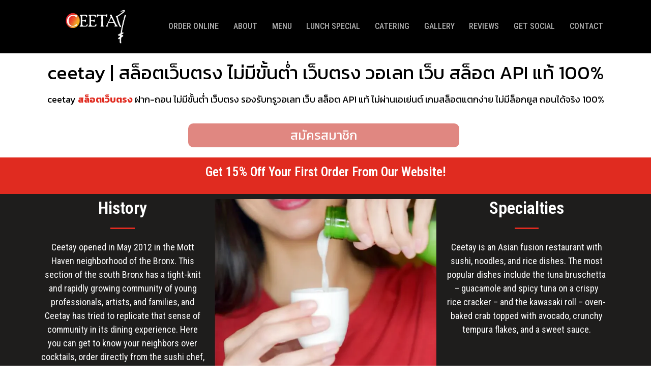

--- FILE ---
content_type: text/html; charset=UTF-8
request_url: https://ceetay.com/
body_size: 26635
content:
<!DOCTYPE html>
<html lang="th">
<head><meta charset="UTF-8"><script>if(navigator.userAgent.match(/MSIE|Internet Explorer/i)||navigator.userAgent.match(/Trident\/7\..*?rv:11/i)){var href=document.location.href;if(!href.match(/[?&]nowprocket/)){if(href.indexOf("?")==-1){if(href.indexOf("#")==-1){document.location.href=href+"?nowprocket=1"}else{document.location.href=href.replace("#","?nowprocket=1#")}}else{if(href.indexOf("#")==-1){document.location.href=href+"&nowprocket=1"}else{document.location.href=href.replace("#","&nowprocket=1#")}}}}</script><script>(()=>{class RocketLazyLoadScripts{constructor(){this.v="1.2.6",this.triggerEvents=["keydown","mousedown","mousemove","touchmove","touchstart","touchend","wheel"],this.userEventHandler=this.t.bind(this),this.touchStartHandler=this.i.bind(this),this.touchMoveHandler=this.o.bind(this),this.touchEndHandler=this.h.bind(this),this.clickHandler=this.u.bind(this),this.interceptedClicks=[],this.interceptedClickListeners=[],this.l(this),window.addEventListener("pageshow",(t=>{this.persisted=t.persisted,this.everythingLoaded&&this.m()})),this.CSPIssue=sessionStorage.getItem("rocketCSPIssue"),document.addEventListener("securitypolicyviolation",(t=>{this.CSPIssue||"script-src-elem"!==t.violatedDirective||"data"!==t.blockedURI||(this.CSPIssue=!0,sessionStorage.setItem("rocketCSPIssue",!0))})),document.addEventListener("DOMContentLoaded",(()=>{this.k()})),this.delayedScripts={normal:[],async:[],defer:[]},this.trash=[],this.allJQueries=[]}p(t){document.hidden?t.t():(this.triggerEvents.forEach((e=>window.addEventListener(e,t.userEventHandler,{passive:!0}))),window.addEventListener("touchstart",t.touchStartHandler,{passive:!0}),window.addEventListener("mousedown",t.touchStartHandler),document.addEventListener("visibilitychange",t.userEventHandler))}_(){this.triggerEvents.forEach((t=>window.removeEventListener(t,this.userEventHandler,{passive:!0}))),document.removeEventListener("visibilitychange",this.userEventHandler)}i(t){"HTML"!==t.target.tagName&&(window.addEventListener("touchend",this.touchEndHandler),window.addEventListener("mouseup",this.touchEndHandler),window.addEventListener("touchmove",this.touchMoveHandler,{passive:!0}),window.addEventListener("mousemove",this.touchMoveHandler),t.target.addEventListener("click",this.clickHandler),this.L(t.target,!0),this.S(t.target,"onclick","rocket-onclick"),this.C())}o(t){window.removeEventListener("touchend",this.touchEndHandler),window.removeEventListener("mouseup",this.touchEndHandler),window.removeEventListener("touchmove",this.touchMoveHandler,{passive:!0}),window.removeEventListener("mousemove",this.touchMoveHandler),t.target.removeEventListener("click",this.clickHandler),this.L(t.target,!1),this.S(t.target,"rocket-onclick","onclick"),this.M()}h(){window.removeEventListener("touchend",this.touchEndHandler),window.removeEventListener("mouseup",this.touchEndHandler),window.removeEventListener("touchmove",this.touchMoveHandler,{passive:!0}),window.removeEventListener("mousemove",this.touchMoveHandler)}u(t){t.target.removeEventListener("click",this.clickHandler),this.L(t.target,!1),this.S(t.target,"rocket-onclick","onclick"),this.interceptedClicks.push(t),t.preventDefault(),t.stopPropagation(),t.stopImmediatePropagation(),this.M()}O(){window.removeEventListener("touchstart",this.touchStartHandler,{passive:!0}),window.removeEventListener("mousedown",this.touchStartHandler),this.interceptedClicks.forEach((t=>{t.target.dispatchEvent(new MouseEvent("click",{view:t.view,bubbles:!0,cancelable:!0}))}))}l(t){EventTarget.prototype.addEventListenerWPRocketBase=EventTarget.prototype.addEventListener,EventTarget.prototype.addEventListener=function(e,i,o){"click"!==e||t.windowLoaded||i===t.clickHandler||t.interceptedClickListeners.push({target:this,func:i,options:o}),(this||window).addEventListenerWPRocketBase(e,i,o)}}L(t,e){this.interceptedClickListeners.forEach((i=>{i.target===t&&(e?t.removeEventListener("click",i.func,i.options):t.addEventListener("click",i.func,i.options))})),t.parentNode!==document.documentElement&&this.L(t.parentNode,e)}D(){return new Promise((t=>{this.P?this.M=t:t()}))}C(){this.P=!0}M(){this.P=!1}S(t,e,i){t.hasAttribute&&t.hasAttribute(e)&&(event.target.setAttribute(i,event.target.getAttribute(e)),event.target.removeAttribute(e))}t(){this._(this),"loading"===document.readyState?document.addEventListener("DOMContentLoaded",this.R.bind(this)):this.R()}k(){let t=[];document.querySelectorAll("script[type=rocketlazyloadscript][data-rocket-src]").forEach((e=>{let i=e.getAttribute("data-rocket-src");if(i&&!i.startsWith("data:")){0===i.indexOf("//")&&(i=location.protocol+i);try{const o=new URL(i).origin;o!==location.origin&&t.push({src:o,crossOrigin:e.crossOrigin||"module"===e.getAttribute("data-rocket-type")})}catch(t){}}})),t=[...new Map(t.map((t=>[JSON.stringify(t),t]))).values()],this.T(t,"preconnect")}async R(){this.lastBreath=Date.now(),this.j(this),this.F(this),this.I(),this.W(),this.q(),await this.A(this.delayedScripts.normal),await this.A(this.delayedScripts.defer),await this.A(this.delayedScripts.async);try{await this.U(),await this.H(this),await this.J()}catch(t){console.error(t)}window.dispatchEvent(new Event("rocket-allScriptsLoaded")),this.everythingLoaded=!0,this.D().then((()=>{this.O()})),this.N()}W(){document.querySelectorAll("script[type=rocketlazyloadscript]").forEach((t=>{t.hasAttribute("data-rocket-src")?t.hasAttribute("async")&&!1!==t.async?this.delayedScripts.async.push(t):t.hasAttribute("defer")&&!1!==t.defer||"module"===t.getAttribute("data-rocket-type")?this.delayedScripts.defer.push(t):this.delayedScripts.normal.push(t):this.delayedScripts.normal.push(t)}))}async B(t){if(await this.G(),!0!==t.noModule||!("noModule"in HTMLScriptElement.prototype))return new Promise((e=>{let i;function o(){(i||t).setAttribute("data-rocket-status","executed"),e()}try{if(navigator.userAgent.indexOf("Firefox/")>0||""===navigator.vendor||this.CSPIssue)i=document.createElement("script"),[...t.attributes].forEach((t=>{let e=t.nodeName;"type"!==e&&("data-rocket-type"===e&&(e="type"),"data-rocket-src"===e&&(e="src"),i.setAttribute(e,t.nodeValue))})),t.text&&(i.text=t.text),i.hasAttribute("src")?(i.addEventListener("load",o),i.addEventListener("error",(function(){i.setAttribute("data-rocket-status","failed-network"),e()})),setTimeout((()=>{i.isConnected||e()}),1)):(i.text=t.text,o()),t.parentNode.replaceChild(i,t);else{const i=t.getAttribute("data-rocket-type"),s=t.getAttribute("data-rocket-src");i?(t.type=i,t.removeAttribute("data-rocket-type")):t.removeAttribute("type"),t.addEventListener("load",o),t.addEventListener("error",(i=>{this.CSPIssue&&i.target.src.startsWith("data:")?(console.log("WPRocket: data-uri blocked by CSP -> fallback"),t.removeAttribute("src"),this.B(t).then(e)):(t.setAttribute("data-rocket-status","failed-network"),e())})),s?(t.removeAttribute("data-rocket-src"),t.src=s):t.src="data:text/javascript;base64,"+window.btoa(unescape(encodeURIComponent(t.text)))}}catch(i){t.setAttribute("data-rocket-status","failed-transform"),e()}}));t.setAttribute("data-rocket-status","skipped")}async A(t){const e=t.shift();return e&&e.isConnected?(await this.B(e),this.A(t)):Promise.resolve()}q(){this.T([...this.delayedScripts.normal,...this.delayedScripts.defer,...this.delayedScripts.async],"preload")}T(t,e){var i=document.createDocumentFragment();t.forEach((t=>{const o=t.getAttribute&&t.getAttribute("data-rocket-src")||t.src;if(o&&!o.startsWith("data:")){const s=document.createElement("link");s.href=o,s.rel=e,"preconnect"!==e&&(s.as="script"),t.getAttribute&&"module"===t.getAttribute("data-rocket-type")&&(s.crossOrigin=!0),t.crossOrigin&&(s.crossOrigin=t.crossOrigin),t.integrity&&(s.integrity=t.integrity),i.appendChild(s),this.trash.push(s)}})),document.head.appendChild(i)}j(t){let e={};function i(i,o){return e[o].eventsToRewrite.indexOf(i)>=0&&!t.everythingLoaded?"rocket-"+i:i}function o(t,o){!function(t){e[t]||(e[t]={originalFunctions:{add:t.addEventListener,remove:t.removeEventListener},eventsToRewrite:[]},t.addEventListener=function(){arguments[0]=i(arguments[0],t),e[t].originalFunctions.add.apply(t,arguments)},t.removeEventListener=function(){arguments[0]=i(arguments[0],t),e[t].originalFunctions.remove.apply(t,arguments)})}(t),e[t].eventsToRewrite.push(o)}function s(e,i){let o=e[i];e[i]=null,Object.defineProperty(e,i,{get:()=>o||function(){},set(s){t.everythingLoaded?o=s:e["rocket"+i]=o=s}})}o(document,"DOMContentLoaded"),o(window,"DOMContentLoaded"),o(window,"load"),o(window,"pageshow"),o(document,"readystatechange"),s(document,"onreadystatechange"),s(window,"onload"),s(window,"onpageshow");try{Object.defineProperty(document,"readyState",{get:()=>t.rocketReadyState,set(e){t.rocketReadyState=e},configurable:!0}),document.readyState="loading"}catch(t){console.log("WPRocket DJE readyState conflict, bypassing")}}F(t){let e;function i(e){return t.everythingLoaded?e:e.split(" ").map((t=>"load"===t||0===t.indexOf("load.")?"rocket-jquery-load":t)).join(" ")}function o(o){function s(t){const e=o.fn[t];o.fn[t]=o.fn.init.prototype[t]=function(){return this[0]===window&&("string"==typeof arguments[0]||arguments[0]instanceof String?arguments[0]=i(arguments[0]):"object"==typeof arguments[0]&&Object.keys(arguments[0]).forEach((t=>{const e=arguments[0][t];delete arguments[0][t],arguments[0][i(t)]=e}))),e.apply(this,arguments),this}}o&&o.fn&&!t.allJQueries.includes(o)&&(o.fn.ready=o.fn.init.prototype.ready=function(e){return t.domReadyFired?e.bind(document)(o):document.addEventListener("rocket-DOMContentLoaded",(()=>e.bind(document)(o))),o([])},s("on"),s("one"),t.allJQueries.push(o)),e=o}o(window.jQuery),Object.defineProperty(window,"jQuery",{get:()=>e,set(t){o(t)}})}async H(t){const e=document.querySelector("script[data-webpack]");e&&(await async function(){return new Promise((t=>{e.addEventListener("load",t),e.addEventListener("error",t)}))}(),await t.K(),await t.H(t))}async U(){this.domReadyFired=!0;try{document.readyState="interactive"}catch(t){}await this.G(),document.dispatchEvent(new Event("rocket-readystatechange")),await this.G(),document.rocketonreadystatechange&&document.rocketonreadystatechange(),await this.G(),document.dispatchEvent(new Event("rocket-DOMContentLoaded")),await this.G(),window.dispatchEvent(new Event("rocket-DOMContentLoaded"))}async J(){try{document.readyState="complete"}catch(t){}await this.G(),document.dispatchEvent(new Event("rocket-readystatechange")),await this.G(),document.rocketonreadystatechange&&document.rocketonreadystatechange(),await this.G(),window.dispatchEvent(new Event("rocket-load")),await this.G(),window.rocketonload&&window.rocketonload(),await this.G(),this.allJQueries.forEach((t=>t(window).trigger("rocket-jquery-load"))),await this.G();const t=new Event("rocket-pageshow");t.persisted=this.persisted,window.dispatchEvent(t),await this.G(),window.rocketonpageshow&&window.rocketonpageshow({persisted:this.persisted}),this.windowLoaded=!0}m(){document.onreadystatechange&&document.onreadystatechange(),window.onload&&window.onload(),window.onpageshow&&window.onpageshow({persisted:this.persisted})}I(){const t=new Map;document.write=document.writeln=function(e){const i=document.currentScript;i||console.error("WPRocket unable to document.write this: "+e);const o=document.createRange(),s=i.parentElement;let n=t.get(i);void 0===n&&(n=i.nextSibling,t.set(i,n));const c=document.createDocumentFragment();o.setStart(c,0),c.appendChild(o.createContextualFragment(e)),s.insertBefore(c,n)}}async G(){Date.now()-this.lastBreath>45&&(await this.K(),this.lastBreath=Date.now())}async K(){return document.hidden?new Promise((t=>setTimeout(t))):new Promise((t=>requestAnimationFrame(t)))}N(){this.trash.forEach((t=>t.remove()))}static run(){const t=new RocketLazyLoadScripts;t.p(t)}}RocketLazyLoadScripts.run()})();</script>
	
	<meta name="viewport" content="width=device-width, initial-scale=1.0, viewport-fit=cover" />		<meta name='robots' content='index, follow, max-image-preview:large, max-snippet:-1, max-video-preview:-1' />
	<style>img:is([sizes="auto" i], [sizes^="auto," i]) { contain-intrinsic-size: 3000px 1500px }</style>
	
	<!-- This site is optimized with the Yoast SEO plugin v24.9 - https://yoast.com/wordpress/plugins/seo/ -->
	<title>ceetay | สล็อตเว็บตรง ไม่มีขั้นต่ำ เว็บตรง เว็บสล็อต API แท้ 100%</title><link rel="preload" data-rocket-preload as="image" href="https://ceetay.com/wp-content/uploads/2025/04/photo_2025-04-25_01-44-39-e1745520467920.webp" imagesrcset="https://ceetay.com/wp-content/uploads/2025/04/photo_2025-04-25_01-44-39-e1745520467920.webp 633w, https://ceetay.com/wp-content/uploads/2025/04/photo_2025-04-25_01-44-39-e1745520467920-256x300.webp 256w" imagesizes="(max-width: 633px) 100vw, 633px" fetchpriority="high">
	<meta name="description" content="ceetay สล็อตเว็บตรง ไม่มีขั้นต่ำ เว็บตรง รองรับ การทำรายการผ่าน ทรูวอเลท เว็บ สล็อต API แท้ ฝากถอนง่าย ได้เงินจริง เว็บสล็อตตรง 100%" />
	<link rel="canonical" href="https://ceetay.com/" />
	<meta property="og:locale" content="th_TH" />
	<meta property="og:type" content="website" />
	<meta property="og:title" content="ceetay | สล็อตเว็บตรง ไม่มีขั้นต่ำ เว็บตรง เว็บสล็อต API แท้ 100%" />
	<meta property="og:description" content="ceetay สล็อตเว็บตรง ไม่มีขั้นต่ำ เว็บตรง รองรับ การทำรายการผ่าน ทรูวอเลท เว็บ สล็อต API แท้ ฝากถอนง่าย ได้เงินจริง เว็บสล็อตตรง 100%" />
	<meta property="og:url" content="https://ceetay.com/" />
	<meta property="og:site_name" content="ceetay | สล็อตเว็บตรง รองรับ AUTO ทรูวอเลท ไม่มีขั้นต่ำ เว็บสล็อต API แท้" />
	<meta property="article:modified_time" content="2025-05-03T14:17:04+00:00" />
	<meta property="og:image" content="http://www.ceetay.com/wp-content/uploads/2025/04/photo_2025-04-25_01-44-39-e1745520467920.webp" />
	<meta name="twitter:card" content="summary_large_image" />
	<script type="application/ld+json" class="yoast-schema-graph">{"@context":"https://schema.org","@graph":[{"@type":"WebPage","@id":"https://ceetay.com/","url":"https://ceetay.com/","name":"ceetay | สล็อตเว็บตรง ไม่มีขั้นต่ำ เว็บตรง เว็บสล็อต API แท้ 100%","isPartOf":{"@id":"https://18.140.169.34/#website"},"about":{"@id":"https://18.140.169.34/#organization"},"primaryImageOfPage":{"@id":"https://ceetay.com/#primaryimage"},"image":{"@id":"https://ceetay.com/#primaryimage"},"thumbnailUrl":"http://www.ceetay.com/wp-content/uploads/2025/04/photo_2025-04-25_01-44-39-e1745520467920.webp","datePublished":"2025-04-24T17:46:36+00:00","dateModified":"2025-05-03T14:17:04+00:00","description":"ceetay สล็อตเว็บตรง ไม่มีขั้นต่ำ เว็บตรง รองรับ การทำรายการผ่าน ทรูวอเลท เว็บ สล็อต API แท้ ฝากถอนง่าย ได้เงินจริง เว็บสล็อตตรง 100%","breadcrumb":{"@id":"https://ceetay.com/#breadcrumb"},"inLanguage":"th","potentialAction":[{"@type":"ReadAction","target":["https://ceetay.com/"]}]},{"@type":"ImageObject","inLanguage":"th","@id":"https://ceetay.com/#primaryimage","url":"http://www.ceetay.com/wp-content/uploads/2025/04/photo_2025-04-25_01-44-39-e1745520467920.webp","contentUrl":"http://www.ceetay.com/wp-content/uploads/2025/04/photo_2025-04-25_01-44-39-e1745520467920.webp"},{"@type":"BreadcrumbList","@id":"https://ceetay.com/#breadcrumb","itemListElement":[{"@type":"ListItem","position":1,"name":"Home"}]},{"@type":"WebSite","@id":"https://18.140.169.34/#website","url":"https://18.140.169.34/","name":"ceetay | สล็อตเว็บตรง รองรับ AUTO ทรูวอเลท ไม่มีขั้นต่ำ เว็บสล็อต API แท้","description":"เปิดประสบการณ์ใหม่ๆ ไปกับ สล็อตเว็บตรง เว็บสล็อต ที่ครบครัน เว็บตรง แหล่งรวมเกมสล็อตค่ายดัง กว่า 1,000 เว็บสล็อตตรง คัดสรรมาให้คุณ เกมสล็อต แตกหนัก แตกจริง ระบบการเงินมั่นคง ปลอดภัย 100%","publisher":{"@id":"https://18.140.169.34/#organization"},"potentialAction":[{"@type":"SearchAction","target":{"@type":"EntryPoint","urlTemplate":"https://18.140.169.34/?s={search_term_string}"},"query-input":{"@type":"PropertyValueSpecification","valueRequired":true,"valueName":"search_term_string"}}],"inLanguage":"th"},{"@type":"Organization","@id":"https://18.140.169.34/#organization","name":"ceetay | สล็อตเว็บตรง รองรับ AUTO ทรูวอเลท ไม่มีขั้นต่ำ เว็บสล็อต API แท้","url":"https://18.140.169.34/","logo":{"@type":"ImageObject","inLanguage":"th","@id":"https://18.140.169.34/#/schema/logo/image/","url":"https://ceetay.com/wp-content/uploads/2025/04/LOGO_11zon.webp","contentUrl":"https://ceetay.com/wp-content/uploads/2025/04/LOGO_11zon.webp","width":351,"height":229,"caption":"ceetay | สล็อตเว็บตรง รองรับ AUTO ทรูวอเลท ไม่มีขั้นต่ำ เว็บสล็อต API แท้"},"image":{"@id":"https://18.140.169.34/#/schema/logo/image/"}}]}</script>
	<meta name="google-site-verification" content="z_OeeGkzho4WGMR6z9LkkmTK1Xn8YoBF55qwyUF7FPM" />
	<!-- / Yoast SEO plugin. -->


<link rel="alternate" type="application/rss+xml" title="ceetay | สล็อตเว็บตรง รองรับ AUTO ทรูวอเลท ไม่มีขั้นต่ำ เว็บสล็อต API แท้ &raquo; ฟีด" href="https://ceetay.com/feed/" />
<link rel="alternate" type="application/rss+xml" title="ceetay | สล็อตเว็บตรง รองรับ AUTO ทรูวอเลท ไม่มีขั้นต่ำ เว็บสล็อต API แท้ &raquo; ฟีดความเห็น" href="https://ceetay.com/comments/feed/" />
<script type="rocketlazyloadscript">
window._wpemojiSettings = {"baseUrl":"https:\/\/s.w.org\/images\/core\/emoji\/15.0.3\/72x72\/","ext":".png","svgUrl":"https:\/\/s.w.org\/images\/core\/emoji\/15.0.3\/svg\/","svgExt":".svg","source":{"concatemoji":"https:\/\/ceetay.com\/wp-includes\/js\/wp-emoji-release.min.js?ver=6.7.4"}};
/*! This file is auto-generated */
!function(i,n){var o,s,e;function c(e){try{var t={supportTests:e,timestamp:(new Date).valueOf()};sessionStorage.setItem(o,JSON.stringify(t))}catch(e){}}function p(e,t,n){e.clearRect(0,0,e.canvas.width,e.canvas.height),e.fillText(t,0,0);var t=new Uint32Array(e.getImageData(0,0,e.canvas.width,e.canvas.height).data),r=(e.clearRect(0,0,e.canvas.width,e.canvas.height),e.fillText(n,0,0),new Uint32Array(e.getImageData(0,0,e.canvas.width,e.canvas.height).data));return t.every(function(e,t){return e===r[t]})}function u(e,t,n){switch(t){case"flag":return n(e,"\ud83c\udff3\ufe0f\u200d\u26a7\ufe0f","\ud83c\udff3\ufe0f\u200b\u26a7\ufe0f")?!1:!n(e,"\ud83c\uddfa\ud83c\uddf3","\ud83c\uddfa\u200b\ud83c\uddf3")&&!n(e,"\ud83c\udff4\udb40\udc67\udb40\udc62\udb40\udc65\udb40\udc6e\udb40\udc67\udb40\udc7f","\ud83c\udff4\u200b\udb40\udc67\u200b\udb40\udc62\u200b\udb40\udc65\u200b\udb40\udc6e\u200b\udb40\udc67\u200b\udb40\udc7f");case"emoji":return!n(e,"\ud83d\udc26\u200d\u2b1b","\ud83d\udc26\u200b\u2b1b")}return!1}function f(e,t,n){var r="undefined"!=typeof WorkerGlobalScope&&self instanceof WorkerGlobalScope?new OffscreenCanvas(300,150):i.createElement("canvas"),a=r.getContext("2d",{willReadFrequently:!0}),o=(a.textBaseline="top",a.font="600 32px Arial",{});return e.forEach(function(e){o[e]=t(a,e,n)}),o}function t(e){var t=i.createElement("script");t.src=e,t.defer=!0,i.head.appendChild(t)}"undefined"!=typeof Promise&&(o="wpEmojiSettingsSupports",s=["flag","emoji"],n.supports={everything:!0,everythingExceptFlag:!0},e=new Promise(function(e){i.addEventListener("DOMContentLoaded",e,{once:!0})}),new Promise(function(t){var n=function(){try{var e=JSON.parse(sessionStorage.getItem(o));if("object"==typeof e&&"number"==typeof e.timestamp&&(new Date).valueOf()<e.timestamp+604800&&"object"==typeof e.supportTests)return e.supportTests}catch(e){}return null}();if(!n){if("undefined"!=typeof Worker&&"undefined"!=typeof OffscreenCanvas&&"undefined"!=typeof URL&&URL.createObjectURL&&"undefined"!=typeof Blob)try{var e="postMessage("+f.toString()+"("+[JSON.stringify(s),u.toString(),p.toString()].join(",")+"));",r=new Blob([e],{type:"text/javascript"}),a=new Worker(URL.createObjectURL(r),{name:"wpTestEmojiSupports"});return void(a.onmessage=function(e){c(n=e.data),a.terminate(),t(n)})}catch(e){}c(n=f(s,u,p))}t(n)}).then(function(e){for(var t in e)n.supports[t]=e[t],n.supports.everything=n.supports.everything&&n.supports[t],"flag"!==t&&(n.supports.everythingExceptFlag=n.supports.everythingExceptFlag&&n.supports[t]);n.supports.everythingExceptFlag=n.supports.everythingExceptFlag&&!n.supports.flag,n.DOMReady=!1,n.readyCallback=function(){n.DOMReady=!0}}).then(function(){return e}).then(function(){var e;n.supports.everything||(n.readyCallback(),(e=n.source||{}).concatemoji?t(e.concatemoji):e.wpemoji&&e.twemoji&&(t(e.twemoji),t(e.wpemoji)))}))}((window,document),window._wpemojiSettings);
</script>
<style id='wp-emoji-styles-inline-css'>

	img.wp-smiley, img.emoji {
		display: inline !important;
		border: none !important;
		box-shadow: none !important;
		height: 1em !important;
		width: 1em !important;
		margin: 0 0.07em !important;
		vertical-align: -0.1em !important;
		background: none !important;
		padding: 0 !important;
	}
</style>
<style id='global-styles-inline-css'>
:root{--wp--preset--aspect-ratio--square: 1;--wp--preset--aspect-ratio--4-3: 4/3;--wp--preset--aspect-ratio--3-4: 3/4;--wp--preset--aspect-ratio--3-2: 3/2;--wp--preset--aspect-ratio--2-3: 2/3;--wp--preset--aspect-ratio--16-9: 16/9;--wp--preset--aspect-ratio--9-16: 9/16;--wp--preset--color--black: #000000;--wp--preset--color--cyan-bluish-gray: #abb8c3;--wp--preset--color--white: #ffffff;--wp--preset--color--pale-pink: #f78da7;--wp--preset--color--vivid-red: #cf2e2e;--wp--preset--color--luminous-vivid-orange: #ff6900;--wp--preset--color--luminous-vivid-amber: #fcb900;--wp--preset--color--light-green-cyan: #7bdcb5;--wp--preset--color--vivid-green-cyan: #00d084;--wp--preset--color--pale-cyan-blue: #8ed1fc;--wp--preset--color--vivid-cyan-blue: #0693e3;--wp--preset--color--vivid-purple: #9b51e0;--wp--preset--gradient--vivid-cyan-blue-to-vivid-purple: linear-gradient(135deg,rgba(6,147,227,1) 0%,rgb(155,81,224) 100%);--wp--preset--gradient--light-green-cyan-to-vivid-green-cyan: linear-gradient(135deg,rgb(122,220,180) 0%,rgb(0,208,130) 100%);--wp--preset--gradient--luminous-vivid-amber-to-luminous-vivid-orange: linear-gradient(135deg,rgba(252,185,0,1) 0%,rgba(255,105,0,1) 100%);--wp--preset--gradient--luminous-vivid-orange-to-vivid-red: linear-gradient(135deg,rgba(255,105,0,1) 0%,rgb(207,46,46) 100%);--wp--preset--gradient--very-light-gray-to-cyan-bluish-gray: linear-gradient(135deg,rgb(238,238,238) 0%,rgb(169,184,195) 100%);--wp--preset--gradient--cool-to-warm-spectrum: linear-gradient(135deg,rgb(74,234,220) 0%,rgb(151,120,209) 20%,rgb(207,42,186) 40%,rgb(238,44,130) 60%,rgb(251,105,98) 80%,rgb(254,248,76) 100%);--wp--preset--gradient--blush-light-purple: linear-gradient(135deg,rgb(255,206,236) 0%,rgb(152,150,240) 100%);--wp--preset--gradient--blush-bordeaux: linear-gradient(135deg,rgb(254,205,165) 0%,rgb(254,45,45) 50%,rgb(107,0,62) 100%);--wp--preset--gradient--luminous-dusk: linear-gradient(135deg,rgb(255,203,112) 0%,rgb(199,81,192) 50%,rgb(65,88,208) 100%);--wp--preset--gradient--pale-ocean: linear-gradient(135deg,rgb(255,245,203) 0%,rgb(182,227,212) 50%,rgb(51,167,181) 100%);--wp--preset--gradient--electric-grass: linear-gradient(135deg,rgb(202,248,128) 0%,rgb(113,206,126) 100%);--wp--preset--gradient--midnight: linear-gradient(135deg,rgb(2,3,129) 0%,rgb(40,116,252) 100%);--wp--preset--font-size--small: 13px;--wp--preset--font-size--medium: 20px;--wp--preset--font-size--large: 36px;--wp--preset--font-size--x-large: 42px;--wp--preset--spacing--20: 0.44rem;--wp--preset--spacing--30: 0.67rem;--wp--preset--spacing--40: 1rem;--wp--preset--spacing--50: 1.5rem;--wp--preset--spacing--60: 2.25rem;--wp--preset--spacing--70: 3.38rem;--wp--preset--spacing--80: 5.06rem;--wp--preset--shadow--natural: 6px 6px 9px rgba(0, 0, 0, 0.2);--wp--preset--shadow--deep: 12px 12px 50px rgba(0, 0, 0, 0.4);--wp--preset--shadow--sharp: 6px 6px 0px rgba(0, 0, 0, 0.2);--wp--preset--shadow--outlined: 6px 6px 0px -3px rgba(255, 255, 255, 1), 6px 6px rgba(0, 0, 0, 1);--wp--preset--shadow--crisp: 6px 6px 0px rgba(0, 0, 0, 1);}:root { --wp--style--global--content-size: 800px;--wp--style--global--wide-size: 1200px; }:where(body) { margin: 0; }.wp-site-blocks > .alignleft { float: left; margin-right: 2em; }.wp-site-blocks > .alignright { float: right; margin-left: 2em; }.wp-site-blocks > .aligncenter { justify-content: center; margin-left: auto; margin-right: auto; }:where(.wp-site-blocks) > * { margin-block-start: 24px; margin-block-end: 0; }:where(.wp-site-blocks) > :first-child { margin-block-start: 0; }:where(.wp-site-blocks) > :last-child { margin-block-end: 0; }:root { --wp--style--block-gap: 24px; }:root :where(.is-layout-flow) > :first-child{margin-block-start: 0;}:root :where(.is-layout-flow) > :last-child{margin-block-end: 0;}:root :where(.is-layout-flow) > *{margin-block-start: 24px;margin-block-end: 0;}:root :where(.is-layout-constrained) > :first-child{margin-block-start: 0;}:root :where(.is-layout-constrained) > :last-child{margin-block-end: 0;}:root :where(.is-layout-constrained) > *{margin-block-start: 24px;margin-block-end: 0;}:root :where(.is-layout-flex){gap: 24px;}:root :where(.is-layout-grid){gap: 24px;}.is-layout-flow > .alignleft{float: left;margin-inline-start: 0;margin-inline-end: 2em;}.is-layout-flow > .alignright{float: right;margin-inline-start: 2em;margin-inline-end: 0;}.is-layout-flow > .aligncenter{margin-left: auto !important;margin-right: auto !important;}.is-layout-constrained > .alignleft{float: left;margin-inline-start: 0;margin-inline-end: 2em;}.is-layout-constrained > .alignright{float: right;margin-inline-start: 2em;margin-inline-end: 0;}.is-layout-constrained > .aligncenter{margin-left: auto !important;margin-right: auto !important;}.is-layout-constrained > :where(:not(.alignleft):not(.alignright):not(.alignfull)){max-width: var(--wp--style--global--content-size);margin-left: auto !important;margin-right: auto !important;}.is-layout-constrained > .alignwide{max-width: var(--wp--style--global--wide-size);}body .is-layout-flex{display: flex;}.is-layout-flex{flex-wrap: wrap;align-items: center;}.is-layout-flex > :is(*, div){margin: 0;}body .is-layout-grid{display: grid;}.is-layout-grid > :is(*, div){margin: 0;}body{padding-top: 0px;padding-right: 0px;padding-bottom: 0px;padding-left: 0px;}a:where(:not(.wp-element-button)){text-decoration: underline;}:root :where(.wp-element-button, .wp-block-button__link){background-color: #32373c;border-width: 0;color: #fff;font-family: inherit;font-size: inherit;line-height: inherit;padding: calc(0.667em + 2px) calc(1.333em + 2px);text-decoration: none;}.has-black-color{color: var(--wp--preset--color--black) !important;}.has-cyan-bluish-gray-color{color: var(--wp--preset--color--cyan-bluish-gray) !important;}.has-white-color{color: var(--wp--preset--color--white) !important;}.has-pale-pink-color{color: var(--wp--preset--color--pale-pink) !important;}.has-vivid-red-color{color: var(--wp--preset--color--vivid-red) !important;}.has-luminous-vivid-orange-color{color: var(--wp--preset--color--luminous-vivid-orange) !important;}.has-luminous-vivid-amber-color{color: var(--wp--preset--color--luminous-vivid-amber) !important;}.has-light-green-cyan-color{color: var(--wp--preset--color--light-green-cyan) !important;}.has-vivid-green-cyan-color{color: var(--wp--preset--color--vivid-green-cyan) !important;}.has-pale-cyan-blue-color{color: var(--wp--preset--color--pale-cyan-blue) !important;}.has-vivid-cyan-blue-color{color: var(--wp--preset--color--vivid-cyan-blue) !important;}.has-vivid-purple-color{color: var(--wp--preset--color--vivid-purple) !important;}.has-black-background-color{background-color: var(--wp--preset--color--black) !important;}.has-cyan-bluish-gray-background-color{background-color: var(--wp--preset--color--cyan-bluish-gray) !important;}.has-white-background-color{background-color: var(--wp--preset--color--white) !important;}.has-pale-pink-background-color{background-color: var(--wp--preset--color--pale-pink) !important;}.has-vivid-red-background-color{background-color: var(--wp--preset--color--vivid-red) !important;}.has-luminous-vivid-orange-background-color{background-color: var(--wp--preset--color--luminous-vivid-orange) !important;}.has-luminous-vivid-amber-background-color{background-color: var(--wp--preset--color--luminous-vivid-amber) !important;}.has-light-green-cyan-background-color{background-color: var(--wp--preset--color--light-green-cyan) !important;}.has-vivid-green-cyan-background-color{background-color: var(--wp--preset--color--vivid-green-cyan) !important;}.has-pale-cyan-blue-background-color{background-color: var(--wp--preset--color--pale-cyan-blue) !important;}.has-vivid-cyan-blue-background-color{background-color: var(--wp--preset--color--vivid-cyan-blue) !important;}.has-vivid-purple-background-color{background-color: var(--wp--preset--color--vivid-purple) !important;}.has-black-border-color{border-color: var(--wp--preset--color--black) !important;}.has-cyan-bluish-gray-border-color{border-color: var(--wp--preset--color--cyan-bluish-gray) !important;}.has-white-border-color{border-color: var(--wp--preset--color--white) !important;}.has-pale-pink-border-color{border-color: var(--wp--preset--color--pale-pink) !important;}.has-vivid-red-border-color{border-color: var(--wp--preset--color--vivid-red) !important;}.has-luminous-vivid-orange-border-color{border-color: var(--wp--preset--color--luminous-vivid-orange) !important;}.has-luminous-vivid-amber-border-color{border-color: var(--wp--preset--color--luminous-vivid-amber) !important;}.has-light-green-cyan-border-color{border-color: var(--wp--preset--color--light-green-cyan) !important;}.has-vivid-green-cyan-border-color{border-color: var(--wp--preset--color--vivid-green-cyan) !important;}.has-pale-cyan-blue-border-color{border-color: var(--wp--preset--color--pale-cyan-blue) !important;}.has-vivid-cyan-blue-border-color{border-color: var(--wp--preset--color--vivid-cyan-blue) !important;}.has-vivid-purple-border-color{border-color: var(--wp--preset--color--vivid-purple) !important;}.has-vivid-cyan-blue-to-vivid-purple-gradient-background{background: var(--wp--preset--gradient--vivid-cyan-blue-to-vivid-purple) !important;}.has-light-green-cyan-to-vivid-green-cyan-gradient-background{background: var(--wp--preset--gradient--light-green-cyan-to-vivid-green-cyan) !important;}.has-luminous-vivid-amber-to-luminous-vivid-orange-gradient-background{background: var(--wp--preset--gradient--luminous-vivid-amber-to-luminous-vivid-orange) !important;}.has-luminous-vivid-orange-to-vivid-red-gradient-background{background: var(--wp--preset--gradient--luminous-vivid-orange-to-vivid-red) !important;}.has-very-light-gray-to-cyan-bluish-gray-gradient-background{background: var(--wp--preset--gradient--very-light-gray-to-cyan-bluish-gray) !important;}.has-cool-to-warm-spectrum-gradient-background{background: var(--wp--preset--gradient--cool-to-warm-spectrum) !important;}.has-blush-light-purple-gradient-background{background: var(--wp--preset--gradient--blush-light-purple) !important;}.has-blush-bordeaux-gradient-background{background: var(--wp--preset--gradient--blush-bordeaux) !important;}.has-luminous-dusk-gradient-background{background: var(--wp--preset--gradient--luminous-dusk) !important;}.has-pale-ocean-gradient-background{background: var(--wp--preset--gradient--pale-ocean) !important;}.has-electric-grass-gradient-background{background: var(--wp--preset--gradient--electric-grass) !important;}.has-midnight-gradient-background{background: var(--wp--preset--gradient--midnight) !important;}.has-small-font-size{font-size: var(--wp--preset--font-size--small) !important;}.has-medium-font-size{font-size: var(--wp--preset--font-size--medium) !important;}.has-large-font-size{font-size: var(--wp--preset--font-size--large) !important;}.has-x-large-font-size{font-size: var(--wp--preset--font-size--x-large) !important;}
:root :where(.wp-block-pullquote){font-size: 1.5em;line-height: 1.6;}
</style>
<link data-minify="1" rel='stylesheet' id='hello-biz-css' href='https://ceetay.com/wp-content/cache/min/1/wp-content/themes/hello-biz/build/css/theme.css?ver=1759296208' media='all' />
<link data-minify="1" rel='stylesheet' id='hello-biz-header-footer-css' href='https://ceetay.com/wp-content/cache/min/1/wp-content/themes/hello-biz/build/css/header-footer.css?ver=1759296208' media='all' />
<link rel='stylesheet' id='elementor-frontend-css' href='https://ceetay.com/wp-content/plugins/elementor/assets/css/frontend.min.css?ver=3.28.4' media='all' />
<link rel='stylesheet' id='widget-image-css' href='https://ceetay.com/wp-content/plugins/elementor/assets/css/widget-image.min.css?ver=3.28.4' media='all' />
<link rel='stylesheet' id='widget-nav-menu-css' href='https://ceetay.com/wp-content/plugins/elementor-pro/assets/css/widget-nav-menu.min.css?ver=3.26.0' media='all' />
<link rel='stylesheet' id='widget-social-icons-css' href='https://ceetay.com/wp-content/plugins/elementor/assets/css/widget-social-icons.min.css?ver=3.28.4' media='all' />
<link rel='stylesheet' id='e-apple-webkit-css' href='https://ceetay.com/wp-content/plugins/elementor/assets/css/conditionals/apple-webkit.min.css?ver=3.28.4' media='all' />
<link rel='stylesheet' id='elementor-post-6-css' href='https://ceetay.com/wp-content/uploads/elementor/css/post-6.css?ver=1759296207' media='all' />
<link data-minify="1" rel='stylesheet' id='font-awesome-5-all-css' href='https://ceetay.com/wp-content/cache/min/1/wp-content/plugins/elementor/assets/lib/font-awesome/css/all.min.css?ver=1759296208' media='all' />
<link rel='stylesheet' id='font-awesome-4-shim-css' href='https://ceetay.com/wp-content/plugins/elementor/assets/lib/font-awesome/css/v4-shims.min.css?ver=3.28.4' media='all' />
<link rel='stylesheet' id='widget-heading-css' href='https://ceetay.com/wp-content/plugins/elementor/assets/css/widget-heading.min.css?ver=3.28.4' media='all' />
<link rel='stylesheet' id='widget-divider-css' href='https://ceetay.com/wp-content/plugins/elementor/assets/css/widget-divider.min.css?ver=3.28.4' media='all' />
<link data-minify="1" rel='stylesheet' id='swiper-css' href='https://ceetay.com/wp-content/cache/min/1/wp-content/plugins/elementor/assets/lib/swiper/v8/css/swiper.min.css?ver=1759296215' media='all' />
<link rel='stylesheet' id='e-swiper-css' href='https://ceetay.com/wp-content/plugins/elementor/assets/css/conditionals/e-swiper.min.css?ver=3.28.4' media='all' />
<link rel='stylesheet' id='widget-gallery-css' href='https://ceetay.com/wp-content/plugins/elementor-pro/assets/css/widget-gallery.min.css?ver=3.26.0' media='all' />
<link rel='stylesheet' id='elementor-gallery-css' href='https://ceetay.com/wp-content/plugins/elementor/assets/lib/e-gallery/css/e-gallery.min.css?ver=1.2.0' media='all' />
<link rel='stylesheet' id='e-transitions-css' href='https://ceetay.com/wp-content/plugins/elementor-pro/assets/css/conditionals/transitions.min.css?ver=3.26.0' media='all' />
<link rel='stylesheet' id='widget-spacer-css' href='https://ceetay.com/wp-content/plugins/elementor/assets/css/widget-spacer.min.css?ver=3.28.4' media='all' />
<link rel='stylesheet' id='widget-form-css' href='https://ceetay.com/wp-content/plugins/elementor-pro/assets/css/widget-form.min.css?ver=3.26.0' media='all' />
<link rel='stylesheet' id='elementor-post-27-css' href='https://ceetay.com/wp-content/cache/background-css/ceetay.com/wp-content/uploads/elementor/css/post-27.css?ver=1759296215&wpr_t=1769611963' media='all' />
<link rel='stylesheet' id='elementor-post-24-css' href='https://ceetay.com/wp-content/uploads/elementor/css/post-24.css?ver=1759296207' media='all' />
<link rel='stylesheet' id='elementor-post-34-css' href='https://ceetay.com/wp-content/uploads/elementor/css/post-34.css?ver=1759296207' media='all' />
<style id='rocket-lazyload-inline-css'>
.rll-youtube-player{position:relative;padding-bottom:56.23%;height:0;overflow:hidden;max-width:100%;}.rll-youtube-player:focus-within{outline: 2px solid currentColor;outline-offset: 5px;}.rll-youtube-player iframe{position:absolute;top:0;left:0;width:100%;height:100%;z-index:100;background:0 0}.rll-youtube-player img{bottom:0;display:block;left:0;margin:auto;max-width:100%;width:100%;position:absolute;right:0;top:0;border:none;height:auto;-webkit-transition:.4s all;-moz-transition:.4s all;transition:.4s all}.rll-youtube-player img:hover{-webkit-filter:brightness(75%)}.rll-youtube-player .play{height:100%;width:100%;left:0;top:0;position:absolute;background:var(--wpr-bg-c35c21a8-b4be-45a5-b4e0-ae79dc305deb) no-repeat center;background-color: transparent !important;cursor:pointer;border:none;}
</style>
<link rel='stylesheet' id='google-fonts-1-css' href='https://fonts.googleapis.com/css?family=Roboto%3A100%2C100italic%2C200%2C200italic%2C300%2C300italic%2C400%2C400italic%2C500%2C500italic%2C600%2C600italic%2C700%2C700italic%2C800%2C800italic%2C900%2C900italic%7CRoboto+Slab%3A100%2C100italic%2C200%2C200italic%2C300%2C300italic%2C400%2C400italic%2C500%2C500italic%2C600%2C600italic%2C700%2C700italic%2C800%2C800italic%2C900%2C900italic%7CKanit%3A100%2C100italic%2C200%2C200italic%2C300%2C300italic%2C400%2C400italic%2C500%2C500italic%2C600%2C600italic%2C700%2C700italic%2C800%2C800italic%2C900%2C900italic%7CRoboto+Condensed%3A100%2C100italic%2C200%2C200italic%2C300%2C300italic%2C400%2C400italic%2C500%2C500italic%2C600%2C600italic%2C700%2C700italic%2C800%2C800italic%2C900%2C900italic&#038;display=swap&#038;ver=6.7.4' media='all' />
<link rel="preconnect" href="https://fonts.gstatic.com/" crossorigin><script type="rocketlazyloadscript" data-rocket-src="https://ceetay.com/wp-includes/js/jquery/jquery.min.js?ver=3.7.1" id="jquery-core-js" data-rocket-defer defer></script>
<script type="rocketlazyloadscript" data-rocket-src="https://ceetay.com/wp-includes/js/jquery/jquery-migrate.min.js?ver=3.4.1" id="jquery-migrate-js" data-rocket-defer defer></script>
<script type="rocketlazyloadscript" data-rocket-src="https://ceetay.com/wp-content/plugins/elementor/assets/lib/font-awesome/js/v4-shims.min.js?ver=3.28.4" id="font-awesome-4-shim-js" data-rocket-defer defer></script>
<link rel="https://api.w.org/" href="https://ceetay.com/wp-json/" /><link rel="alternate" title="JSON" type="application/json" href="https://ceetay.com/wp-json/wp/v2/pages/27" /><link rel="EditURI" type="application/rsd+xml" title="RSD" href="https://ceetay.com/xmlrpc.php?rsd" />
<meta name="generator" content="WordPress 6.7.4" />
<link rel='shortlink' href='https://ceetay.com/' />
<link rel="alternate" title="oEmbed (JSON)" type="application/json+oembed" href="https://ceetay.com/wp-json/oembed/1.0/embed?url=https%3A%2F%2Fceetay.com%2F" />
<link rel="alternate" title="oEmbed (XML)" type="text/xml+oembed" href="https://ceetay.com/wp-json/oembed/1.0/embed?url=https%3A%2F%2Fceetay.com%2F&#038;format=xml" />
<meta name="generator" content="Elementor 3.28.4; features: e_font_icon_svg, additional_custom_breakpoints, e_element_cache; settings: css_print_method-external, google_font-enabled, font_display-swap">
			<style>
				.e-con.e-parent:nth-of-type(n+4):not(.e-lazyloaded):not(.e-no-lazyload),
				.e-con.e-parent:nth-of-type(n+4):not(.e-lazyloaded):not(.e-no-lazyload) * {
					background-image: none !important;
				}
				@media screen and (max-height: 1024px) {
					.e-con.e-parent:nth-of-type(n+3):not(.e-lazyloaded):not(.e-no-lazyload),
					.e-con.e-parent:nth-of-type(n+3):not(.e-lazyloaded):not(.e-no-lazyload) * {
						background-image: none !important;
					}
				}
				@media screen and (max-height: 640px) {
					.e-con.e-parent:nth-of-type(n+2):not(.e-lazyloaded):not(.e-no-lazyload),
					.e-con.e-parent:nth-of-type(n+2):not(.e-lazyloaded):not(.e-no-lazyload) * {
						background-image: none !important;
					}
				}
			</style>
			<link rel="icon" href="https://ceetay.com/wp-content/uploads/2025/04/cropped-favicon-180x180-1-150x150.webp" sizes="32x32" />
<link rel="icon" href="https://ceetay.com/wp-content/uploads/2025/04/cropped-favicon-180x180-1.webp" sizes="192x192" />
<link rel="apple-touch-icon" href="https://ceetay.com/wp-content/uploads/2025/04/cropped-favicon-180x180-1.webp" />
<meta name="msapplication-TileImage" content="https://ceetay.com/wp-content/uploads/2025/04/cropped-favicon-180x180-1.webp" />
<noscript><style id="rocket-lazyload-nojs-css">.rll-youtube-player, [data-lazy-src]{display:none !important;}</style></noscript><style id="wpr-lazyload-bg-container"></style><style id="wpr-lazyload-bg-exclusion"></style>
<noscript>
<style id="wpr-lazyload-bg-nostyle">.elementor-27 .elementor-element.elementor-element-a4f638e:not(.elementor-motion-effects-element-type-background), .elementor-27 .elementor-element.elementor-element-a4f638e > .elementor-motion-effects-container > .elementor-motion-effects-layer{--wpr-bg-07ad2b65-6cc2-46cd-bdba-ac9904a9f36b: url('https://www.ceetay.com/wp-content/uploads/2025/04/LUNCH-SPECIAL.webp');}.rll-youtube-player .play{--wpr-bg-c35c21a8-b4be-45a5-b4e0-ae79dc305deb: url('https://ceetay.com/wp-content/plugins/wp-rocket/assets/img/youtube.png');}</style>
</noscript>
<script type="application/javascript">const rocket_pairs = [{"selector":".elementor-27 .elementor-element.elementor-element-a4f638e:not(.elementor-motion-effects-element-type-background), .elementor-27 .elementor-element.elementor-element-a4f638e > .elementor-motion-effects-container > .elementor-motion-effects-layer","style":".elementor-27 .elementor-element.elementor-element-a4f638e:not(.elementor-motion-effects-element-type-background), .elementor-27 .elementor-element.elementor-element-a4f638e > .elementor-motion-effects-container > .elementor-motion-effects-layer{--wpr-bg-07ad2b65-6cc2-46cd-bdba-ac9904a9f36b: url('https:\/\/www.ceetay.com\/wp-content\/uploads\/2025\/04\/LUNCH-SPECIAL.webp');}","hash":"07ad2b65-6cc2-46cd-bdba-ac9904a9f36b","url":"https:\/\/www.ceetay.com\/wp-content\/uploads\/2025\/04\/LUNCH-SPECIAL.webp"},{"selector":".rll-youtube-player .play","style":".rll-youtube-player .play{--wpr-bg-c35c21a8-b4be-45a5-b4e0-ae79dc305deb: url('https:\/\/ceetay.com\/wp-content\/plugins\/wp-rocket\/assets\/img\/youtube.png');}","hash":"c35c21a8-b4be-45a5-b4e0-ae79dc305deb","url":"https:\/\/ceetay.com\/wp-content\/plugins\/wp-rocket\/assets\/img\/youtube.png"}]; const rocket_excluded_pairs = [];</script><meta name="generator" content="WP Rocket 3.17.3.1" data-wpr-features="wpr_lazyload_css_bg_img wpr_delay_js wpr_defer_js wpr_minify_js wpr_lazyload_images wpr_lazyload_iframes wpr_oci wpr_image_dimensions wpr_minify_css wpr_preload_links" /></head>
<body class="home page-template-default page page-id-27 wp-custom-logo ehbiz-default elementor-default elementor-kit-6 elementor-page elementor-page-27">
		<div  data-elementor-type="header" data-elementor-id="24" class="elementor elementor-24 elementor-location-header" data-elementor-post-type="elementor_library">
					<section class="elementor-section elementor-top-section elementor-element elementor-element-5c25233 elementor-hidden-mobile elementor-section-boxed elementor-section-height-default elementor-section-height-default" data-id="5c25233" data-element_type="section" data-settings="{&quot;background_background&quot;:&quot;gradient&quot;,&quot;sticky&quot;:&quot;top&quot;,&quot;sticky_on&quot;:[&quot;desktop&quot;,&quot;tablet&quot;,&quot;mobile&quot;],&quot;sticky_offset&quot;:0,&quot;sticky_effects_offset&quot;:0,&quot;sticky_anchor_link_offset&quot;:0}">
						<div  class="elementor-container elementor-column-gap-default">
					<div class="elementor-column elementor-col-50 elementor-top-column elementor-element elementor-element-e953d6c" data-id="e953d6c" data-element_type="column">
			<div class="elementor-widget-wrap elementor-element-populated">
						<div class="elementor-element elementor-element-57ae861 elementor-widget elementor-widget-theme-site-logo elementor-widget-image" data-id="57ae861" data-element_type="widget" data-widget_type="theme-site-logo.default">
											<a href="https://ceetay.com">
			<img fetchpriority="high" width="351" height="229" src="https://ceetay.com/wp-content/uploads/2025/04/LOGO_11zon.webp" class="attachment-full size-full wp-image-29" alt="" srcset="https://ceetay.com/wp-content/uploads/2025/04/LOGO_11zon.webp 351w, https://ceetay.com/wp-content/uploads/2025/04/LOGO_11zon-300x196.webp 300w" sizes="(max-width: 351px) 100vw, 351px" />				</a>
											</div>
					</div>
		</div>
				<div class="elementor-column elementor-col-50 elementor-top-column elementor-element elementor-element-faac505" data-id="faac505" data-element_type="column">
			<div class="elementor-widget-wrap elementor-element-populated">
						<div class="elementor-element elementor-element-608e700 elementor-nav-menu__align-justify elementor-nav-menu--dropdown-tablet elementor-nav-menu__text-align-aside elementor-widget elementor-widget-nav-menu" data-id="608e700" data-element_type="widget" data-settings="{&quot;submenu_icon&quot;:{&quot;value&quot;:&quot;&lt;i class=\&quot;\&quot;&gt;&lt;\/i&gt;&quot;,&quot;library&quot;:&quot;&quot;},&quot;layout&quot;:&quot;horizontal&quot;}" data-widget_type="nav-menu.default">
								<nav aria-label="Menu" class="elementor-nav-menu--main elementor-nav-menu__container elementor-nav-menu--layout-horizontal e--pointer-none">
				<ul id="menu-1-608e700" class="elementor-nav-menu"><li class="menu-item menu-item-type-custom menu-item-object-custom current-menu-item current_page_item menu-item-home menu-item-15"><a href="https://ceetay.com/" aria-current="page" class="elementor-item elementor-item-active">ORDER ONLINE</a></li>
<li class="menu-item menu-item-type-custom menu-item-object-custom current-menu-item current_page_item menu-item-home menu-item-16"><a href="https://ceetay.com/" aria-current="page" class="elementor-item elementor-item-active">ABOUT</a></li>
<li class="menu-item menu-item-type-custom menu-item-object-custom current-menu-item current_page_item menu-item-home menu-item-17"><a href="https://ceetay.com/" aria-current="page" class="elementor-item elementor-item-active">MENU</a></li>
<li class="menu-item menu-item-type-custom menu-item-object-custom current-menu-item current_page_item menu-item-home menu-item-18"><a href="https://ceetay.com/" aria-current="page" class="elementor-item elementor-item-active">LUNCH SPECIAL</a></li>
<li class="menu-item menu-item-type-custom menu-item-object-custom current-menu-item current_page_item menu-item-home menu-item-19"><a href="https://ceetay.com/" aria-current="page" class="elementor-item elementor-item-active">CATERING</a></li>
<li class="menu-item menu-item-type-custom menu-item-object-custom current-menu-item current_page_item menu-item-home menu-item-20"><a href="https://ceetay.com/" aria-current="page" class="elementor-item elementor-item-active">GALLERY</a></li>
<li class="menu-item menu-item-type-custom menu-item-object-custom current-menu-item current_page_item menu-item-home menu-item-21"><a href="https://ceetay.com/" aria-current="page" class="elementor-item elementor-item-active">REVIEWS</a></li>
<li class="menu-item menu-item-type-custom menu-item-object-custom current-menu-item current_page_item menu-item-home menu-item-22"><a href="https://ceetay.com/" aria-current="page" class="elementor-item elementor-item-active">GET SOCIAL</a></li>
<li class="menu-item menu-item-type-custom menu-item-object-custom current-menu-item current_page_item menu-item-home menu-item-23"><a href="https://ceetay.com/" aria-current="page" class="elementor-item elementor-item-active">CONTACT</a></li>
</ul>			</nav>
						<nav class="elementor-nav-menu--dropdown elementor-nav-menu__container" aria-hidden="true">
				<ul id="menu-2-608e700" class="elementor-nav-menu"><li class="menu-item menu-item-type-custom menu-item-object-custom current-menu-item current_page_item menu-item-home menu-item-15"><a href="https://ceetay.com/" aria-current="page" class="elementor-item elementor-item-active" tabindex="-1">ORDER ONLINE</a></li>
<li class="menu-item menu-item-type-custom menu-item-object-custom current-menu-item current_page_item menu-item-home menu-item-16"><a href="https://ceetay.com/" aria-current="page" class="elementor-item elementor-item-active" tabindex="-1">ABOUT</a></li>
<li class="menu-item menu-item-type-custom menu-item-object-custom current-menu-item current_page_item menu-item-home menu-item-17"><a href="https://ceetay.com/" aria-current="page" class="elementor-item elementor-item-active" tabindex="-1">MENU</a></li>
<li class="menu-item menu-item-type-custom menu-item-object-custom current-menu-item current_page_item menu-item-home menu-item-18"><a href="https://ceetay.com/" aria-current="page" class="elementor-item elementor-item-active" tabindex="-1">LUNCH SPECIAL</a></li>
<li class="menu-item menu-item-type-custom menu-item-object-custom current-menu-item current_page_item menu-item-home menu-item-19"><a href="https://ceetay.com/" aria-current="page" class="elementor-item elementor-item-active" tabindex="-1">CATERING</a></li>
<li class="menu-item menu-item-type-custom menu-item-object-custom current-menu-item current_page_item menu-item-home menu-item-20"><a href="https://ceetay.com/" aria-current="page" class="elementor-item elementor-item-active" tabindex="-1">GALLERY</a></li>
<li class="menu-item menu-item-type-custom menu-item-object-custom current-menu-item current_page_item menu-item-home menu-item-21"><a href="https://ceetay.com/" aria-current="page" class="elementor-item elementor-item-active" tabindex="-1">REVIEWS</a></li>
<li class="menu-item menu-item-type-custom menu-item-object-custom current-menu-item current_page_item menu-item-home menu-item-22"><a href="https://ceetay.com/" aria-current="page" class="elementor-item elementor-item-active" tabindex="-1">GET SOCIAL</a></li>
<li class="menu-item menu-item-type-custom menu-item-object-custom current-menu-item current_page_item menu-item-home menu-item-23"><a href="https://ceetay.com/" aria-current="page" class="elementor-item elementor-item-active" tabindex="-1">CONTACT</a></li>
</ul>			</nav>
						</div>
					</div>
		</div>
					</div>
		</section>
				<section class="elementor-section elementor-top-section elementor-element elementor-element-aeb1e7e elementor-hidden-desktop elementor-hidden-tablet elementor-section-boxed elementor-section-height-default elementor-section-height-default" data-id="aeb1e7e" data-element_type="section" data-settings="{&quot;background_background&quot;:&quot;gradient&quot;}">
						<div  class="elementor-container elementor-column-gap-default">
					<div class="elementor-column elementor-col-50 elementor-top-column elementor-element elementor-element-f21ed43" data-id="f21ed43" data-element_type="column">
			<div class="elementor-widget-wrap elementor-element-populated">
						<div class="elementor-element elementor-element-4f52fd9 elementor-widget elementor-widget-theme-site-logo elementor-widget-image" data-id="4f52fd9" data-element_type="widget" data-widget_type="theme-site-logo.default">
											<a href="https://ceetay.com">
			<img fetchpriority="high" width="351" height="229" src="https://ceetay.com/wp-content/uploads/2025/04/LOGO_11zon.webp" class="attachment-full size-full wp-image-29" alt="" srcset="https://ceetay.com/wp-content/uploads/2025/04/LOGO_11zon.webp 351w, https://ceetay.com/wp-content/uploads/2025/04/LOGO_11zon-300x196.webp 300w" sizes="(max-width: 351px) 100vw, 351px" />				</a>
											</div>
					</div>
		</div>
				<div class="elementor-column elementor-col-50 elementor-top-column elementor-element elementor-element-941cf69" data-id="941cf69" data-element_type="column">
			<div class="elementor-widget-wrap elementor-element-populated">
						<div class="elementor-element elementor-element-e4ba779 elementor-nav-menu--stretch elementor-nav-menu--dropdown-tablet elementor-nav-menu__text-align-aside elementor-nav-menu--toggle elementor-nav-menu--burger elementor-widget elementor-widget-nav-menu" data-id="e4ba779" data-element_type="widget" data-settings="{&quot;full_width&quot;:&quot;stretch&quot;,&quot;layout&quot;:&quot;horizontal&quot;,&quot;submenu_icon&quot;:{&quot;value&quot;:&quot;&lt;svg class=\&quot;e-font-icon-svg e-fas-caret-down\&quot; viewBox=\&quot;0 0 320 512\&quot; xmlns=\&quot;http:\/\/www.w3.org\/2000\/svg\&quot;&gt;&lt;path d=\&quot;M31.3 192h257.3c17.8 0 26.7 21.5 14.1 34.1L174.1 354.8c-7.8 7.8-20.5 7.8-28.3 0L17.2 226.1C4.6 213.5 13.5 192 31.3 192z\&quot;&gt;&lt;\/path&gt;&lt;\/svg&gt;&quot;,&quot;library&quot;:&quot;fa-solid&quot;},&quot;toggle&quot;:&quot;burger&quot;}" data-widget_type="nav-menu.default">
								<nav aria-label="Menu" class="elementor-nav-menu--main elementor-nav-menu__container elementor-nav-menu--layout-horizontal e--pointer-underline e--animation-fade">
				<ul id="menu-1-e4ba779" class="elementor-nav-menu"><li class="menu-item menu-item-type-custom menu-item-object-custom current-menu-item current_page_item menu-item-home menu-item-15"><a href="https://ceetay.com/" aria-current="page" class="elementor-item elementor-item-active">ORDER ONLINE</a></li>
<li class="menu-item menu-item-type-custom menu-item-object-custom current-menu-item current_page_item menu-item-home menu-item-16"><a href="https://ceetay.com/" aria-current="page" class="elementor-item elementor-item-active">ABOUT</a></li>
<li class="menu-item menu-item-type-custom menu-item-object-custom current-menu-item current_page_item menu-item-home menu-item-17"><a href="https://ceetay.com/" aria-current="page" class="elementor-item elementor-item-active">MENU</a></li>
<li class="menu-item menu-item-type-custom menu-item-object-custom current-menu-item current_page_item menu-item-home menu-item-18"><a href="https://ceetay.com/" aria-current="page" class="elementor-item elementor-item-active">LUNCH SPECIAL</a></li>
<li class="menu-item menu-item-type-custom menu-item-object-custom current-menu-item current_page_item menu-item-home menu-item-19"><a href="https://ceetay.com/" aria-current="page" class="elementor-item elementor-item-active">CATERING</a></li>
<li class="menu-item menu-item-type-custom menu-item-object-custom current-menu-item current_page_item menu-item-home menu-item-20"><a href="https://ceetay.com/" aria-current="page" class="elementor-item elementor-item-active">GALLERY</a></li>
<li class="menu-item menu-item-type-custom menu-item-object-custom current-menu-item current_page_item menu-item-home menu-item-21"><a href="https://ceetay.com/" aria-current="page" class="elementor-item elementor-item-active">REVIEWS</a></li>
<li class="menu-item menu-item-type-custom menu-item-object-custom current-menu-item current_page_item menu-item-home menu-item-22"><a href="https://ceetay.com/" aria-current="page" class="elementor-item elementor-item-active">GET SOCIAL</a></li>
<li class="menu-item menu-item-type-custom menu-item-object-custom current-menu-item current_page_item menu-item-home menu-item-23"><a href="https://ceetay.com/" aria-current="page" class="elementor-item elementor-item-active">CONTACT</a></li>
</ul>			</nav>
					<div class="elementor-menu-toggle" role="button" tabindex="0" aria-label="Menu Toggle" aria-expanded="false">
			<svg aria-hidden="true" role="presentation" class="elementor-menu-toggle__icon--open e-font-icon-svg e-eicon-menu-bar" viewBox="0 0 1000 1000" xmlns="http://www.w3.org/2000/svg"><path d="M104 333H896C929 333 958 304 958 271S929 208 896 208H104C71 208 42 237 42 271S71 333 104 333ZM104 583H896C929 583 958 554 958 521S929 458 896 458H104C71 458 42 487 42 521S71 583 104 583ZM104 833H896C929 833 958 804 958 771S929 708 896 708H104C71 708 42 737 42 771S71 833 104 833Z"></path></svg><svg aria-hidden="true" role="presentation" class="elementor-menu-toggle__icon--close e-font-icon-svg e-eicon-close" viewBox="0 0 1000 1000" xmlns="http://www.w3.org/2000/svg"><path d="M742 167L500 408 258 167C246 154 233 150 217 150 196 150 179 158 167 167 154 179 150 196 150 212 150 229 154 242 171 254L408 500 167 742C138 771 138 800 167 829 196 858 225 858 254 829L496 587 738 829C750 842 767 846 783 846 800 846 817 842 829 829 842 817 846 804 846 783 846 767 842 750 829 737L588 500 833 258C863 229 863 200 833 171 804 137 775 137 742 167Z"></path></svg>		</div>
					<nav class="elementor-nav-menu--dropdown elementor-nav-menu__container" aria-hidden="true">
				<ul id="menu-2-e4ba779" class="elementor-nav-menu"><li class="menu-item menu-item-type-custom menu-item-object-custom current-menu-item current_page_item menu-item-home menu-item-15"><a href="https://ceetay.com/" aria-current="page" class="elementor-item elementor-item-active" tabindex="-1">ORDER ONLINE</a></li>
<li class="menu-item menu-item-type-custom menu-item-object-custom current-menu-item current_page_item menu-item-home menu-item-16"><a href="https://ceetay.com/" aria-current="page" class="elementor-item elementor-item-active" tabindex="-1">ABOUT</a></li>
<li class="menu-item menu-item-type-custom menu-item-object-custom current-menu-item current_page_item menu-item-home menu-item-17"><a href="https://ceetay.com/" aria-current="page" class="elementor-item elementor-item-active" tabindex="-1">MENU</a></li>
<li class="menu-item menu-item-type-custom menu-item-object-custom current-menu-item current_page_item menu-item-home menu-item-18"><a href="https://ceetay.com/" aria-current="page" class="elementor-item elementor-item-active" tabindex="-1">LUNCH SPECIAL</a></li>
<li class="menu-item menu-item-type-custom menu-item-object-custom current-menu-item current_page_item menu-item-home menu-item-19"><a href="https://ceetay.com/" aria-current="page" class="elementor-item elementor-item-active" tabindex="-1">CATERING</a></li>
<li class="menu-item menu-item-type-custom menu-item-object-custom current-menu-item current_page_item menu-item-home menu-item-20"><a href="https://ceetay.com/" aria-current="page" class="elementor-item elementor-item-active" tabindex="-1">GALLERY</a></li>
<li class="menu-item menu-item-type-custom menu-item-object-custom current-menu-item current_page_item menu-item-home menu-item-21"><a href="https://ceetay.com/" aria-current="page" class="elementor-item elementor-item-active" tabindex="-1">REVIEWS</a></li>
<li class="menu-item menu-item-type-custom menu-item-object-custom current-menu-item current_page_item menu-item-home menu-item-22"><a href="https://ceetay.com/" aria-current="page" class="elementor-item elementor-item-active" tabindex="-1">GET SOCIAL</a></li>
<li class="menu-item menu-item-type-custom menu-item-object-custom current-menu-item current_page_item menu-item-home menu-item-23"><a href="https://ceetay.com/" aria-current="page" class="elementor-item elementor-item-active" tabindex="-1">CONTACT</a></li>
</ul>			</nav>
						</div>
					</div>
		</div>
					</div>
		</section>
				</div>
		
<main  id="content" class="site-main post-27 page type-page status-publish hentry">

	
	<div  class="page-content">
				<div  data-elementor-type="wp-page" data-elementor-id="27" class="elementor elementor-27" data-elementor-post-type="page">
						<section class="elementor-section elementor-top-section elementor-element elementor-element-0ca3354 elementor-section-boxed elementor-section-height-default elementor-section-height-default" data-id="0ca3354" data-element_type="section">
						<div class="elementor-container elementor-column-gap-default">
					<div class="elementor-column elementor-col-100 elementor-top-column elementor-element elementor-element-80694f3" data-id="80694f3" data-element_type="column">
			<div class="elementor-widget-wrap elementor-element-populated">
						<section class="elementor-section elementor-inner-section elementor-element elementor-element-d2da032 elementor-section-boxed elementor-section-height-default elementor-section-height-default" data-id="d2da032" data-element_type="section">
						<div class="elementor-container elementor-column-gap-default">
					<div class="elementor-column elementor-col-100 elementor-inner-column elementor-element elementor-element-99200b1" data-id="99200b1" data-element_type="column">
			<div class="elementor-widget-wrap elementor-element-populated">
						<div class="elementor-element elementor-element-7211da5 elementor-widget elementor-widget-heading" data-id="7211da5" data-element_type="widget" data-widget_type="heading.default">
					<h1 class="elementor-heading-title elementor-size-default">ceetay | สล็อตเว็บตรง ไม่มีขั้นต่ำ เว็บตรง วอเลท เว็บ สล็อต API แท้ 100%</h1>				</div>
				<div class="elementor-element elementor-element-f4df9f7 elementor-widget elementor-widget-text-editor" data-id="f4df9f7" data-element_type="widget" data-widget_type="text-editor.default">
									<p>ceetay <a href="https://www.ceetay.com/"><strong>สล็อตเว็บตรง</strong></a> ฝาก-ถอน ไม่มีขั้นต่ำ เว็บตรง รองรับทรูวอเลท เว็บ สล็อต API แท้ ไม่ผ่านเอเย่นต์ เกมสล็อตแตกง่าย ไม่มีล็อกยูส ถอนได้จริง 100%</p>								</div>
					</div>
		</div>
					</div>
		</section>
				<section class="elementor-section elementor-inner-section elementor-element elementor-element-6b24a68 elementor-section-boxed elementor-section-height-default elementor-section-height-default" data-id="6b24a68" data-element_type="section">
						<div class="elementor-container elementor-column-gap-default">
					<div class="elementor-column elementor-col-33 elementor-inner-column elementor-element elementor-element-4338331" data-id="4338331" data-element_type="column">
			<div class="elementor-widget-wrap">
							</div>
		</div>
				<div class="elementor-column elementor-col-33 elementor-inner-column elementor-element elementor-element-493bd19" data-id="493bd19" data-element_type="column">
			<div class="elementor-widget-wrap elementor-element-populated">
						<div class="elementor-element elementor-element-8c36c71 elementor-align-center elementor-mobile-align-justify flashyBox elementor-widget elementor-widget-button" data-id="8c36c71" data-element_type="widget" data-widget_type="button.default">
										<a class="elementor-button elementor-button-link elementor-size-sm" href="https://betwinth168.com/hmzf1s" target="_blank" rel="nofollow">
						<span class="elementor-button-content-wrapper">
									<span class="elementor-button-text">สมัครสมาชิก</span>
					</span>
					</a>
								</div>
					</div>
		</div>
				<div class="elementor-column elementor-col-33 elementor-inner-column elementor-element elementor-element-ee9a69d" data-id="ee9a69d" data-element_type="column">
			<div class="elementor-widget-wrap">
							</div>
		</div>
					</div>
		</section>
					</div>
		</div>
					</div>
		</section>
				<section class="elementor-section elementor-top-section elementor-element elementor-element-5b9f145 elementor-section-boxed elementor-section-height-default elementor-section-height-default" data-id="5b9f145" data-element_type="section" data-settings="{&quot;background_background&quot;:&quot;gradient&quot;}">
						<div class="elementor-container elementor-column-gap-default">
					<div class="elementor-column elementor-col-100 elementor-top-column elementor-element elementor-element-24bb42f" data-id="24bb42f" data-element_type="column">
			<div class="elementor-widget-wrap elementor-element-populated">
						<div class="elementor-element elementor-element-39f59f6 elementor-widget elementor-widget-text-editor" data-id="39f59f6" data-element_type="widget" data-widget_type="text-editor.default">
									<p>Get 15% Off Your First Order From Our Website!</p>								</div>
					</div>
		</div>
					</div>
		</section>
				<section class="elementor-section elementor-top-section elementor-element elementor-element-a188fd2 elementor-section-boxed elementor-section-height-default elementor-section-height-default" data-id="a188fd2" data-element_type="section" data-settings="{&quot;background_background&quot;:&quot;classic&quot;}">
						<div class="elementor-container elementor-column-gap-default">
					<div class="elementor-column elementor-col-33 elementor-top-column elementor-element elementor-element-e865b0c" data-id="e865b0c" data-element_type="column">
			<div class="elementor-widget-wrap elementor-element-populated">
						<div class="elementor-element elementor-element-235fd6b elementor-widget elementor-widget-heading" data-id="235fd6b" data-element_type="widget" data-widget_type="heading.default">
					<h2 class="elementor-heading-title elementor-size-default">History</h2>				</div>
				<div class="elementor-element elementor-element-fbcc1b8 elementor-widget-divider--view-line elementor-widget elementor-widget-divider" data-id="fbcc1b8" data-element_type="widget" data-widget_type="divider.default">
							<div class="elementor-divider">
			<span class="elementor-divider-separator">
						</span>
		</div>
						</div>
				<div class="elementor-element elementor-element-3ce266f elementor-widget elementor-widget-text-editor" data-id="3ce266f" data-element_type="widget" data-widget_type="text-editor.default">
									<p>Ceetay opened in May 2012 in the Mott Haven neighborhood of the Bronx. This section of the south Bronx has a tight-knit and rapidly growing community of young professionals, artists, and families, and Ceetay has tried to replicate that sense of community in its dining experience. Here you can get to know your neighbors over cocktails, order directly from the sushi chef, watch as your dinner is prepared in the open kitchen, and greet the owner and the staff as friends.</p>								</div>
					</div>
		</div>
				<div class="elementor-column elementor-col-33 elementor-top-column elementor-element elementor-element-1a42caf" data-id="1a42caf" data-element_type="column">
			<div class="elementor-widget-wrap elementor-element-populated">
						<div class="elementor-element elementor-element-9cb9b78 elementor-widget__width-initial elementor-widget elementor-widget-image" data-id="9cb9b78" data-element_type="widget" data-widget_type="image.default">
															<img fetchpriority="high" decoding="async" width="633" height="741" src="https://ceetay.com/wp-content/uploads/2025/04/photo_2025-04-25_01-44-39-e1745520467920.webp" class="attachment-large size-large wp-image-51" alt="" srcset="https://ceetay.com/wp-content/uploads/2025/04/photo_2025-04-25_01-44-39-e1745520467920.webp 633w, https://ceetay.com/wp-content/uploads/2025/04/photo_2025-04-25_01-44-39-e1745520467920-256x300.webp 256w" sizes="(max-width: 633px) 100vw, 633px" />															</div>
					</div>
		</div>
				<div class="elementor-column elementor-col-33 elementor-top-column elementor-element elementor-element-bcaa81b" data-id="bcaa81b" data-element_type="column">
			<div class="elementor-widget-wrap elementor-element-populated">
						<div class="elementor-element elementor-element-2426cdb elementor-widget elementor-widget-heading" data-id="2426cdb" data-element_type="widget" data-widget_type="heading.default">
					<h2 class="elementor-heading-title elementor-size-default">Specialties</h2>				</div>
				<div class="elementor-element elementor-element-e78ec6f elementor-widget-divider--view-line elementor-widget elementor-widget-divider" data-id="e78ec6f" data-element_type="widget" data-widget_type="divider.default">
							<div class="elementor-divider">
			<span class="elementor-divider-separator">
						</span>
		</div>
						</div>
				<div class="elementor-element elementor-element-1c331bb elementor-widget elementor-widget-text-editor" data-id="1c331bb" data-element_type="widget" data-widget_type="text-editor.default">
									<p>Ceetay is an Asian fusion restaurant with sushi, noodles, and rice dishes. The most popular dishes include the tuna bruschetta – guacamole and spicy tuna on a crispy rice cracker – and the kawasaki roll – oven-baked crab topped with avocado, crunchy tempura flakes, and a sweet sauce.</p>								</div>
					</div>
		</div>
					</div>
		</section>
				<section class="elementor-section elementor-top-section elementor-element elementor-element-495f4c4 elementor-section-boxed elementor-section-height-default elementor-section-height-default" data-id="495f4c4" data-element_type="section">
						<div class="elementor-container elementor-column-gap-default">
					<div class="elementor-column elementor-col-50 elementor-top-column elementor-element elementor-element-384e7ca" data-id="384e7ca" data-element_type="column">
			<div class="elementor-widget-wrap elementor-element-populated">
						<div class="elementor-element elementor-element-29820e6 elementor-widget elementor-widget-heading" data-id="29820e6" data-element_type="widget" data-widget_type="heading.default">
					<h2 class="elementor-heading-title elementor-size-default">Menu</h2>				</div>
				<div class="elementor-element elementor-element-08a8ca3 elementor-widget-divider--view-line elementor-widget elementor-widget-divider" data-id="08a8ca3" data-element_type="widget" data-widget_type="divider.default">
							<div class="elementor-divider">
			<span class="elementor-divider-separator">
						</span>
		</div>
						</div>
				<div class="elementor-element elementor-element-233c620 elementor-widget elementor-widget-text-editor" data-id="233c620" data-element_type="widget" data-widget_type="text-editor.default">
									<p>We are Serving Sushi, Noodles &amp; Asian Fusion. We deliver to Manhattan &amp; The Bronx. Click the button below to view our menu.</p>								</div>
				<div class="elementor-element elementor-element-9c28101 elementor-align-justify elementor-widget elementor-widget-button" data-id="9c28101" data-element_type="widget" data-widget_type="button.default">
										<a class="elementor-button elementor-button-link elementor-size-sm" href="https://ceetay.com/">
						<span class="elementor-button-content-wrapper">
						<span class="elementor-button-icon">
				<svg aria-hidden="true" class="e-font-icon-svg e-fas-arrow-right" viewBox="0 0 448 512" xmlns="http://www.w3.org/2000/svg"><path d="M190.5 66.9l22.2-22.2c9.4-9.4 24.6-9.4 33.9 0L441 239c9.4 9.4 9.4 24.6 0 33.9L246.6 467.3c-9.4 9.4-24.6 9.4-33.9 0l-22.2-22.2c-9.5-9.5-9.3-25 .4-34.3L311.4 296H24c-13.3 0-24-10.7-24-24v-32c0-13.3 10.7-24 24-24h287.4L190.9 101.2c-9.8-9.3-10-24.8-.4-34.3z"></path></svg>			</span>
									<span class="elementor-button-text">VIEW OUR MENU</span>
					</span>
					</a>
								</div>
					</div>
		</div>
				<div class="elementor-column elementor-col-50 elementor-top-column elementor-element elementor-element-c90e7b1" data-id="c90e7b1" data-element_type="column">
			<div class="elementor-widget-wrap elementor-element-populated">
						<div class="elementor-element elementor-element-c04974c elementor-widget elementor-widget-image" data-id="c04974c" data-element_type="widget" data-widget_type="image.default">
															<img decoding="async" width="800" height="444" src="https://ceetay.com/wp-content/uploads/2025/04/photo_2025-04-25_01-50-05-1024x568.webp" class="attachment-large size-large wp-image-52" alt="" srcset="https://ceetay.com/wp-content/uploads/2025/04/photo_2025-04-25_01-50-05-1024x568.webp 1024w, https://ceetay.com/wp-content/uploads/2025/04/photo_2025-04-25_01-50-05-300x167.webp 300w, https://ceetay.com/wp-content/uploads/2025/04/photo_2025-04-25_01-50-05-768x426.webp 768w, https://ceetay.com/wp-content/uploads/2025/04/photo_2025-04-25_01-50-05.webp 1254w" sizes="(max-width: 800px) 100vw, 800px" />															</div>
					</div>
		</div>
					</div>
		</section>
				<section class="elementor-section elementor-top-section elementor-element elementor-element-a4f638e elementor-section-boxed elementor-section-height-default elementor-section-height-default" data-id="a4f638e" data-element_type="section" data-settings="{&quot;background_background&quot;:&quot;classic&quot;}">
						<div class="elementor-container elementor-column-gap-default">
					<div class="elementor-column elementor-col-50 elementor-top-column elementor-element elementor-element-4cbee9e" data-id="4cbee9e" data-element_type="column">
			<div class="elementor-widget-wrap">
							</div>
		</div>
				<div class="elementor-column elementor-col-50 elementor-top-column elementor-element elementor-element-4a275f9" data-id="4a275f9" data-element_type="column" data-settings="{&quot;background_background&quot;:&quot;gradient&quot;}">
			<div class="elementor-widget-wrap elementor-element-populated">
						<div class="elementor-element elementor-element-696d66e elementor-widget elementor-widget-heading" data-id="696d66e" data-element_type="widget" data-widget_type="heading.default">
					<h2 class="elementor-heading-title elementor-size-default">LUNCH SPECIAL</h2>				</div>
				<div class="elementor-element elementor-element-72b06ca elementor-widget-divider--view-line elementor-widget elementor-widget-divider" data-id="72b06ca" data-element_type="widget" data-widget_type="divider.default">
							<div class="elementor-divider">
			<span class="elementor-divider-separator">
						</span>
		</div>
						</div>
				<div class="elementor-element elementor-element-58f1cc8 elementor-widget elementor-widget-text-editor" data-id="58f1cc8" data-element_type="widget" data-widget_type="text-editor.default">
									<p><strong>Choose One Starter and Sushi Rolls or Main Course<br /></strong><br /><strong>Starter Options:</strong> Lentil Soup, Miso Soup, Butternut Squash Soup, Corn Soup, Avocado Roll, Cucumber Roll, Thai Cabbage Salad, Vegetable Spring Rolls</p>
<p><strong>Main Course Options:</strong> Fried Rice, Rice Masala, Lo Mein Stir Fry. Soba Stir Fry, Spicy Lady, Pad Thai, Ceetay Chicken or Tofu, Maple &amp; Eggplant Beef, Basil Chicken or Tofu, Chicken or Tofu Tikka Masala, Teriyaki Chicken, Salmon or Beef</p>
<p><strong>Sushi Roll Options:</strong> California, Spicy Salmon, Spicy Tuna, Salmon Avocado, Tuna Avocado, Avocado, Cucumber, Sweet Potato (Tempura or Steamed), Inari &amp; Asparagus, Mixed Japanese Pickle, Mixed Vegetable</p>
<p><strong>AVAILABLE WEEKDAYS 11:30AM TO 3:30PM</strong></p>								</div>
					</div>
		</div>
					</div>
		</section>
				<section class="elementor-section elementor-top-section elementor-element elementor-element-950ecfb elementor-section-boxed elementor-section-height-default elementor-section-height-default" data-id="950ecfb" data-element_type="section">
						<div class="elementor-container elementor-column-gap-default">
					<div class="elementor-column elementor-col-50 elementor-top-column elementor-element elementor-element-295b272" data-id="295b272" data-element_type="column">
			<div class="elementor-widget-wrap elementor-element-populated">
						<div class="elementor-element elementor-element-2e75352 elementor-widget elementor-widget-heading" data-id="2e75352" data-element_type="widget" data-widget_type="heading.default">
					<h2 class="elementor-heading-title elementor-size-default">Catering</h2>				</div>
				<div class="elementor-element elementor-element-849d7b0 elementor-widget-divider--view-line elementor-widget elementor-widget-divider" data-id="849d7b0" data-element_type="widget" data-widget_type="divider.default">
							<div class="elementor-divider">
			<span class="elementor-divider-separator">
						</span>
		</div>
						</div>
				<div class="elementor-element elementor-element-e23e009 elementor-widget elementor-widget-text-editor" data-id="e23e009" data-element_type="widget" data-widget_type="text-editor.default">
									<p>We offer catering.</p>								</div>
				<div class="elementor-element elementor-element-53ddc66 elementor-align-justify elementor-widget elementor-widget-button" data-id="53ddc66" data-element_type="widget" data-widget_type="button.default">
										<a class="elementor-button elementor-button-link elementor-size-sm" href="https://ceetay.com/">
						<span class="elementor-button-content-wrapper">
						<span class="elementor-button-icon">
				<svg aria-hidden="true" class="e-font-icon-svg e-fas-arrow-right" viewBox="0 0 448 512" xmlns="http://www.w3.org/2000/svg"><path d="M190.5 66.9l22.2-22.2c9.4-9.4 24.6-9.4 33.9 0L441 239c9.4 9.4 9.4 24.6 0 33.9L246.6 467.3c-9.4 9.4-24.6 9.4-33.9 0l-22.2-22.2c-9.5-9.5-9.3-25 .4-34.3L311.4 296H24c-13.3 0-24-10.7-24-24v-32c0-13.3 10.7-24 24-24h287.4L190.9 101.2c-9.8-9.3-10-24.8-.4-34.3z"></path></svg>			</span>
									<span class="elementor-button-text">VIEW OUR CATERING PAGE</span>
					</span>
					</a>
								</div>
					</div>
		</div>
				<div class="elementor-column elementor-col-50 elementor-top-column elementor-element elementor-element-ac0cf43" data-id="ac0cf43" data-element_type="column">
			<div class="elementor-widget-wrap elementor-element-populated">
						<div class="elementor-element elementor-element-7dbdd30 elementor-widget elementor-widget-image" data-id="7dbdd30" data-element_type="widget" data-widget_type="image.default">
															<img decoding="async" width="800" height="377" src="data:image/svg+xml,%3Csvg%20xmlns='http://www.w3.org/2000/svg'%20viewBox='0%200%20800%20377'%3E%3C/svg%3E" class="attachment-large size-large wp-image-54" alt="" data-lazy-srcset="https://ceetay.com/wp-content/uploads/2025/04/photo_2025-04-25_02-09-51-1024x482.webp 1024w, https://ceetay.com/wp-content/uploads/2025/04/photo_2025-04-25_02-09-51-300x141.webp 300w, https://ceetay.com/wp-content/uploads/2025/04/photo_2025-04-25_02-09-51-768x362.webp 768w, https://ceetay.com/wp-content/uploads/2025/04/photo_2025-04-25_02-09-51.webp 1051w" data-lazy-sizes="(max-width: 800px) 100vw, 800px" data-lazy-src="https://ceetay.com/wp-content/uploads/2025/04/photo_2025-04-25_02-09-51-1024x482.webp" /><noscript><img loading="lazy" decoding="async" width="800" height="377" src="https://ceetay.com/wp-content/uploads/2025/04/photo_2025-04-25_02-09-51-1024x482.webp" class="attachment-large size-large wp-image-54" alt="" srcset="https://ceetay.com/wp-content/uploads/2025/04/photo_2025-04-25_02-09-51-1024x482.webp 1024w, https://ceetay.com/wp-content/uploads/2025/04/photo_2025-04-25_02-09-51-300x141.webp 300w, https://ceetay.com/wp-content/uploads/2025/04/photo_2025-04-25_02-09-51-768x362.webp 768w, https://ceetay.com/wp-content/uploads/2025/04/photo_2025-04-25_02-09-51.webp 1051w" sizes="(max-width: 800px) 100vw, 800px" /></noscript>															</div>
					</div>
		</div>
					</div>
		</section>
				<section class="elementor-section elementor-top-section elementor-element elementor-element-73b7ced elementor-section-boxed elementor-section-height-default elementor-section-height-default" data-id="73b7ced" data-element_type="section">
						<div class="elementor-container elementor-column-gap-default">
					<div class="elementor-column elementor-col-100 elementor-top-column elementor-element elementor-element-875b49c" data-id="875b49c" data-element_type="column">
			<div class="elementor-widget-wrap elementor-element-populated">
						<div class="elementor-element elementor-element-facf76d elementor-widget elementor-widget-heading" data-id="facf76d" data-element_type="widget" data-widget_type="heading.default">
					<h2 class="elementor-heading-title elementor-size-default">Gallery</h2>				</div>
				<div class="elementor-element elementor-element-051614f elementor-widget-divider--view-line elementor-widget elementor-widget-divider" data-id="051614f" data-element_type="widget" data-widget_type="divider.default">
							<div class="elementor-divider">
			<span class="elementor-divider-separator">
						</span>
		</div>
						</div>
				<div class="elementor-element elementor-element-8a34825 elementor-widget elementor-widget-gallery" data-id="8a34825" data-element_type="widget" data-settings="{&quot;aspect_ratio&quot;:&quot;1:1&quot;,&quot;lazyload&quot;:&quot;yes&quot;,&quot;gallery_layout&quot;:&quot;grid&quot;,&quot;columns&quot;:4,&quot;columns_tablet&quot;:2,&quot;columns_mobile&quot;:1,&quot;gap&quot;:{&quot;unit&quot;:&quot;px&quot;,&quot;size&quot;:10,&quot;sizes&quot;:[]},&quot;gap_tablet&quot;:{&quot;unit&quot;:&quot;px&quot;,&quot;size&quot;:10,&quot;sizes&quot;:[]},&quot;gap_mobile&quot;:{&quot;unit&quot;:&quot;px&quot;,&quot;size&quot;:10,&quot;sizes&quot;:[]},&quot;link_to&quot;:&quot;file&quot;,&quot;overlay_background&quot;:&quot;yes&quot;,&quot;content_hover_animation&quot;:&quot;fade-in&quot;}" data-widget_type="gallery.default">
							<div class="elementor-gallery__container">
							<a class="e-gallery-item elementor-gallery-item elementor-animated-content" href="https://ceetay.com/wp-content/uploads/2025/04/CEETAY-0001-400x284-1.webp" data-elementor-open-lightbox="yes" data-elementor-lightbox-slideshow="8a34825" data-elementor-lightbox-title="CEETAY-0001-400x284" data-e-action-hash="#elementor-action%3Aaction%3Dlightbox%26settings%3DeyJpZCI6NTUsInVybCI6Imh0dHBzOlwvXC9jZWV0YXkuY29tXC93cC1jb250ZW50XC91cGxvYWRzXC8yMDI1XC8wNFwvQ0VFVEFZLTAwMDEtNDAweDI4NC0xLndlYnAiLCJzbGlkZXNob3ciOiI4YTM0ODI1In0%3D">
					<div class="e-gallery-image elementor-gallery-item__image" data-thumbnail="https://ceetay.com/wp-content/uploads/2025/04/CEETAY-0001-400x284-1-300x213.webp" data-width="300" data-height="213" aria-label="" role="img" ></div>
											<div class="elementor-gallery-item__overlay"></div>
														</a>
							<a class="e-gallery-item elementor-gallery-item elementor-animated-content" href="https://ceetay.com/wp-content/uploads/2025/04/CEETAY-0002-400x284-1.webp" data-elementor-open-lightbox="yes" data-elementor-lightbox-slideshow="8a34825" data-elementor-lightbox-title="CEETAY-0002-400x284" data-e-action-hash="#elementor-action%3Aaction%3Dlightbox%26settings%3DeyJpZCI6NTYsInVybCI6Imh0dHBzOlwvXC9jZWV0YXkuY29tXC93cC1jb250ZW50XC91cGxvYWRzXC8yMDI1XC8wNFwvQ0VFVEFZLTAwMDItNDAweDI4NC0xLndlYnAiLCJzbGlkZXNob3ciOiI4YTM0ODI1In0%3D">
					<div class="e-gallery-image elementor-gallery-item__image" data-thumbnail="https://ceetay.com/wp-content/uploads/2025/04/CEETAY-0002-400x284-1-300x213.webp" data-width="300" data-height="213" aria-label="" role="img" ></div>
											<div class="elementor-gallery-item__overlay"></div>
														</a>
							<a class="e-gallery-item elementor-gallery-item elementor-animated-content" href="https://ceetay.com/wp-content/uploads/2025/04/CEETAY-0003-400x284-1.webp" data-elementor-open-lightbox="yes" data-elementor-lightbox-slideshow="8a34825" data-elementor-lightbox-title="CEETAY-0003-400x284" data-e-action-hash="#elementor-action%3Aaction%3Dlightbox%26settings%3DeyJpZCI6NjAsInVybCI6Imh0dHBzOlwvXC9jZWV0YXkuY29tXC93cC1jb250ZW50XC91cGxvYWRzXC8yMDI1XC8wNFwvQ0VFVEFZLTAwMDMtNDAweDI4NC0xLndlYnAiLCJzbGlkZXNob3ciOiI4YTM0ODI1In0%3D">
					<div class="e-gallery-image elementor-gallery-item__image" data-thumbnail="https://ceetay.com/wp-content/uploads/2025/04/CEETAY-0003-400x284-1-300x213.webp" data-width="300" data-height="213" aria-label="" role="img" ></div>
											<div class="elementor-gallery-item__overlay"></div>
														</a>
							<a class="e-gallery-item elementor-gallery-item elementor-animated-content" href="https://ceetay.com/wp-content/uploads/2025/04/CEETAY-0004-400x284-1.webp" data-elementor-open-lightbox="yes" data-elementor-lightbox-slideshow="8a34825" data-elementor-lightbox-title="CEETAY-0004-400x284" data-e-action-hash="#elementor-action%3Aaction%3Dlightbox%26settings%3DeyJpZCI6NTksInVybCI6Imh0dHBzOlwvXC9jZWV0YXkuY29tXC93cC1jb250ZW50XC91cGxvYWRzXC8yMDI1XC8wNFwvQ0VFVEFZLTAwMDQtNDAweDI4NC0xLndlYnAiLCJzbGlkZXNob3ciOiI4YTM0ODI1In0%3D">
					<div class="e-gallery-image elementor-gallery-item__image" data-thumbnail="https://ceetay.com/wp-content/uploads/2025/04/CEETAY-0004-400x284-1-300x213.webp" data-width="300" data-height="213" aria-label="" role="img" ></div>
											<div class="elementor-gallery-item__overlay"></div>
														</a>
							<a class="e-gallery-item elementor-gallery-item elementor-animated-content" href="https://ceetay.com/wp-content/uploads/2025/04/CEETAY-0005-400x284-1.webp" data-elementor-open-lightbox="yes" data-elementor-lightbox-slideshow="8a34825" data-elementor-lightbox-title="CEETAY-0005-400x284" data-e-action-hash="#elementor-action%3Aaction%3Dlightbox%26settings%3DeyJpZCI6NTgsInVybCI6Imh0dHBzOlwvXC9jZWV0YXkuY29tXC93cC1jb250ZW50XC91cGxvYWRzXC8yMDI1XC8wNFwvQ0VFVEFZLTAwMDUtNDAweDI4NC0xLndlYnAiLCJzbGlkZXNob3ciOiI4YTM0ODI1In0%3D">
					<div class="e-gallery-image elementor-gallery-item__image" data-thumbnail="https://ceetay.com/wp-content/uploads/2025/04/CEETAY-0005-400x284-1-300x213.webp" data-width="300" data-height="213" aria-label="" role="img" ></div>
											<div class="elementor-gallery-item__overlay"></div>
														</a>
							<a class="e-gallery-item elementor-gallery-item elementor-animated-content" href="https://ceetay.com/wp-content/uploads/2025/04/CEETAY-0006-400x284-1.webp" data-elementor-open-lightbox="yes" data-elementor-lightbox-slideshow="8a34825" data-elementor-lightbox-title="CEETAY-0006-400x284 (1)" data-e-action-hash="#elementor-action%3Aaction%3Dlightbox%26settings%3DeyJpZCI6NTcsInVybCI6Imh0dHBzOlwvXC9jZWV0YXkuY29tXC93cC1jb250ZW50XC91cGxvYWRzXC8yMDI1XC8wNFwvQ0VFVEFZLTAwMDYtNDAweDI4NC0xLndlYnAiLCJzbGlkZXNob3ciOiI4YTM0ODI1In0%3D">
					<div class="e-gallery-image elementor-gallery-item__image" data-thumbnail="https://ceetay.com/wp-content/uploads/2025/04/CEETAY-0006-400x284-1-300x213.webp" data-width="300" data-height="213" aria-label="" role="img" ></div>
											<div class="elementor-gallery-item__overlay"></div>
														</a>
							<a class="e-gallery-item elementor-gallery-item elementor-animated-content" href="https://ceetay.com/wp-content/uploads/2025/04/CEETAY-0007-400x284-1.webp" data-elementor-open-lightbox="yes" data-elementor-lightbox-slideshow="8a34825" data-elementor-lightbox-title="CEETAY-0007-400x284 (1)" data-e-action-hash="#elementor-action%3Aaction%3Dlightbox%26settings%3DeyJpZCI6NjEsInVybCI6Imh0dHBzOlwvXC9jZWV0YXkuY29tXC93cC1jb250ZW50XC91cGxvYWRzXC8yMDI1XC8wNFwvQ0VFVEFZLTAwMDctNDAweDI4NC0xLndlYnAiLCJzbGlkZXNob3ciOiI4YTM0ODI1In0%3D">
					<div class="e-gallery-image elementor-gallery-item__image" data-thumbnail="https://ceetay.com/wp-content/uploads/2025/04/CEETAY-0007-400x284-1-300x213.webp" data-width="300" data-height="213" aria-label="" role="img" ></div>
											<div class="elementor-gallery-item__overlay"></div>
														</a>
							<a class="e-gallery-item elementor-gallery-item elementor-animated-content" href="https://ceetay.com/wp-content/uploads/2025/04/CEETAY-0008-400x284-1.webp" data-elementor-open-lightbox="yes" data-elementor-lightbox-slideshow="8a34825" data-elementor-lightbox-title="CEETAY-0008-400x284" data-e-action-hash="#elementor-action%3Aaction%3Dlightbox%26settings%3DeyJpZCI6NjIsInVybCI6Imh0dHBzOlwvXC9jZWV0YXkuY29tXC93cC1jb250ZW50XC91cGxvYWRzXC8yMDI1XC8wNFwvQ0VFVEFZLTAwMDgtNDAweDI4NC0xLndlYnAiLCJzbGlkZXNob3ciOiI4YTM0ODI1In0%3D">
					<div class="e-gallery-image elementor-gallery-item__image" data-thumbnail="https://ceetay.com/wp-content/uploads/2025/04/CEETAY-0008-400x284-1-300x213.webp" data-width="300" data-height="213" aria-label="" role="img" ></div>
											<div class="elementor-gallery-item__overlay"></div>
														</a>
					</div>
					</div>
					</div>
		</div>
					</div>
		</section>
				<section class="elementor-section elementor-top-section elementor-element elementor-element-d4a5246 elementor-section-boxed elementor-section-height-default elementor-section-height-default" data-id="d4a5246" data-element_type="section">
						<div class="elementor-container elementor-column-gap-default">
					<div class="elementor-column elementor-col-100 elementor-top-column elementor-element elementor-element-cfffabf" data-id="cfffabf" data-element_type="column">
			<div class="elementor-widget-wrap elementor-element-populated">
						<div class="elementor-element elementor-element-d3f889f elementor-widget elementor-widget-heading" data-id="d3f889f" data-element_type="widget" data-widget_type="heading.default">
					<h2 class="elementor-heading-title elementor-size-default">Reviews</h2>				</div>
				<div class="elementor-element elementor-element-b823934 elementor-widget-divider--view-line elementor-widget elementor-widget-divider" data-id="b823934" data-element_type="widget" data-widget_type="divider.default">
							<div class="elementor-divider">
			<span class="elementor-divider-separator">
						</span>
		</div>
						</div>
					</div>
		</div>
					</div>
		</section>
				<section class="elementor-section elementor-top-section elementor-element elementor-element-2c1ed12 elementor-section-boxed elementor-section-height-default elementor-section-height-default" data-id="2c1ed12" data-element_type="section">
						<div class="elementor-container elementor-column-gap-default">
					<div class="elementor-column elementor-col-100 elementor-top-column elementor-element elementor-element-a59d1a3" data-id="a59d1a3" data-element_type="column">
			<div class="elementor-widget-wrap elementor-element-populated">
						<section class="elementor-section elementor-inner-section elementor-element elementor-element-390ed1c elementor-section-boxed elementor-section-height-default elementor-section-height-default" data-id="390ed1c" data-element_type="section">
						<div class="elementor-container elementor-column-gap-default">
					<div class="elementor-column elementor-col-100 elementor-inner-column elementor-element elementor-element-e3f4c74" data-id="e3f4c74" data-element_type="column" data-settings="{&quot;background_background&quot;:&quot;gradient&quot;}">
			<div class="elementor-widget-wrap elementor-element-populated">
						<div class="elementor-element elementor-element-a892ee5 elementor-widget elementor-widget-text-editor" data-id="a892ee5" data-element_type="widget" data-widget_type="text-editor.default">
									<p>“THE BEST spot in the Bronx for sushi. Without question! Consistently fresh fish in their sushi and always making you want more!”<br />– Zo k.</p>								</div>
					</div>
		</div>
					</div>
		</section>
				<section class="elementor-section elementor-inner-section elementor-element elementor-element-6731d77 elementor-section-boxed elementor-section-height-default elementor-section-height-default" data-id="6731d77" data-element_type="section">
						<div class="elementor-container elementor-column-gap-default">
					<div class="elementor-column elementor-col-100 elementor-inner-column elementor-element elementor-element-c99a46b" data-id="c99a46b" data-element_type="column" data-settings="{&quot;background_background&quot;:&quot;gradient&quot;}">
			<div class="elementor-widget-wrap elementor-element-populated">
						<div class="elementor-element elementor-element-ff2b34a elementor-widget elementor-widget-text-editor" data-id="ff2b34a" data-element_type="widget" data-widget_type="text-editor.default">
									<p>“Best shrimp fried rice! Spring rolls are amazing! I love the service and my order is always correct.”<br />– Chitara W.</p>								</div>
					</div>
		</div>
					</div>
		</section>
				<section class="elementor-section elementor-inner-section elementor-element elementor-element-1f1c2a4 elementor-section-boxed elementor-section-height-default elementor-section-height-default" data-id="1f1c2a4" data-element_type="section">
						<div class="elementor-container elementor-column-gap-default">
					<div class="elementor-column elementor-col-100 elementor-inner-column elementor-element elementor-element-5e4c534" data-id="5e4c534" data-element_type="column" data-settings="{&quot;background_background&quot;:&quot;gradient&quot;}">
			<div class="elementor-widget-wrap elementor-element-populated">
						<div class="elementor-element elementor-element-e1fadd4 elementor-widget elementor-widget-text-editor" data-id="e1fadd4" data-element_type="widget" data-widget_type="text-editor.default">
									<p>“Every once in a while you just have to return to old favorites. Ceetay did not disappoint. The hospitality impeccable, the food delicious… the portions just right and the prices reasonable.”<br />– Melissa C.</p>								</div>
					</div>
		</div>
					</div>
		</section>
				<section class="elementor-section elementor-inner-section elementor-element elementor-element-85ca80d elementor-section-boxed elementor-section-height-default elementor-section-height-default" data-id="85ca80d" data-element_type="section">
						<div class="elementor-container elementor-column-gap-default">
					<div class="elementor-column elementor-col-100 elementor-inner-column elementor-element elementor-element-fc790ef" data-id="fc790ef" data-element_type="column" data-settings="{&quot;background_background&quot;:&quot;gradient&quot;}">
			<div class="elementor-widget-wrap elementor-element-populated">
						<div class="elementor-element elementor-element-e13a453 elementor-widget elementor-widget-text-editor" data-id="e13a453" data-element_type="widget" data-widget_type="text-editor.default">
									<p>“Best shrimp fried rice! Spring rolls are amazing! I love the service and my order is always correct.”<br />– Chitara W.</p>								</div>
					</div>
		</div>
					</div>
		</section>
				<section class="elementor-section elementor-inner-section elementor-element elementor-element-6ff007f elementor-section-boxed elementor-section-height-default elementor-section-height-default" data-id="6ff007f" data-element_type="section">
						<div class="elementor-container elementor-column-gap-default">
					<div class="elementor-column elementor-col-100 elementor-inner-column elementor-element elementor-element-e609b23" data-id="e609b23" data-element_type="column" data-settings="{&quot;background_background&quot;:&quot;gradient&quot;}">
			<div class="elementor-widget-wrap elementor-element-populated">
						<div class="elementor-element elementor-element-64387bd elementor-widget elementor-widget-text-editor" data-id="64387bd" data-element_type="widget" data-widget_type="text-editor.default">
									<p>“Hidden gem!!!! Loved their sushi rolls and shrimp pad thai…. and their steamed dumplings were beyond scrumptious”<br />– Elle M.</p>								</div>
					</div>
		</div>
					</div>
		</section>
					</div>
		</div>
					</div>
		</section>
				<section class="elementor-section elementor-top-section elementor-element elementor-element-e815cdb elementor-section-boxed elementor-section-height-default elementor-section-height-default" data-id="e815cdb" data-element_type="section" data-settings="{&quot;background_background&quot;:&quot;gradient&quot;}">
						<div class="elementor-container elementor-column-gap-default">
					<div class="elementor-column elementor-col-100 elementor-top-column elementor-element elementor-element-1c2b355" data-id="1c2b355" data-element_type="column">
			<div class="elementor-widget-wrap elementor-element-populated">
						<div class="elementor-element elementor-element-02dcaa0 elementor-widget elementor-widget-heading" data-id="02dcaa0" data-element_type="widget" data-widget_type="heading.default">
					<h2 class="elementor-heading-title elementor-size-default">Get Social</h2>				</div>
				<div class="elementor-element elementor-element-c2d6bf0 elementor-widget-divider--view-line elementor-widget elementor-widget-divider" data-id="c2d6bf0" data-element_type="widget" data-widget_type="divider.default">
							<div class="elementor-divider">
			<span class="elementor-divider-separator">
						</span>
		</div>
						</div>
				<div class="elementor-element elementor-element-421654e elementor-widget elementor-widget-spacer" data-id="421654e" data-element_type="widget" data-widget_type="spacer.default">
							<div class="elementor-spacer">
			<div class="elementor-spacer-inner"></div>
		</div>
						</div>
					</div>
		</div>
					</div>
		</section>
				<section class="elementor-section elementor-top-section elementor-element elementor-element-355a17f elementor-section-boxed elementor-section-height-default elementor-section-height-default" data-id="355a17f" data-element_type="section" data-settings="{&quot;background_background&quot;:&quot;gradient&quot;}">
						<div class="elementor-container elementor-column-gap-default">
					<div class="elementor-column elementor-col-100 elementor-top-column elementor-element elementor-element-b7de69c" data-id="b7de69c" data-element_type="column">
			<div class="elementor-widget-wrap elementor-element-populated">
						<div class="elementor-element elementor-element-98fc3a3 elementor-widget elementor-widget-heading" data-id="98fc3a3" data-element_type="widget" data-widget_type="heading.default">
					<h2 class="elementor-heading-title elementor-size-default">Get Social</h2>				</div>
				<div class="elementor-element elementor-element-3b06602 elementor-widget-divider--view-line elementor-widget elementor-widget-divider" data-id="3b06602" data-element_type="widget" data-widget_type="divider.default">
							<div class="elementor-divider">
			<span class="elementor-divider-separator">
						</span>
		</div>
						</div>
				<section class="elementor-section elementor-inner-section elementor-element elementor-element-a51500c elementor-section-boxed elementor-section-height-default elementor-section-height-default" data-id="a51500c" data-element_type="section">
						<div class="elementor-container elementor-column-gap-default">
					<div class="elementor-column elementor-col-33 elementor-inner-column elementor-element elementor-element-935a9c0" data-id="935a9c0" data-element_type="column">
			<div class="elementor-widget-wrap elementor-element-populated">
						<div class="elementor-element elementor-element-b17ad2d elementor-widget elementor-widget-text-editor" data-id="b17ad2d" data-element_type="widget" data-widget_type="text-editor.default">
									<div class="et_pb_module et_pb_text et_pb_text_21 et_pb_text_align_center et_pb_bg_layout_light et_had_animation">
<div class="et_pb_text_inner">
<h2>Address</h2>
<p>129 Alexander Ave</p>
<p>Bronx NY 10454</p>
</div>
</div>
<div class="et_pb_module et_pb_text et_pb_text_22 et_pb_text_align_center et_pb_bg_layout_light et_had_animation">
<div class="et_pb_text_inner">
<h2>Call Us</h2>
<p><a href="https://ceetay.com/">718-618-7020</a></p>
</div>
</div>
<div class="et_pb_module et_pb_text et_pb_text_23 et_pb_text_align_center et_pb_bg_layout_light et_had_animation">
<div class="et_pb_text_inner">
<h2>Email Us</h2>
<p><a href="/cdn-cgi/l/email-protection#d1b2b4b4a5b0a891b6bcb0b8bdffb2bebc"><span class="__cf_email__" data-cfemail="5033353524312910373d31393c7e333f3d">[email&#160;protected]</span></a></p>
</div>
</div>								</div>
					</div>
		</div>
				<div class="elementor-column elementor-col-33 elementor-inner-column elementor-element elementor-element-84ebde3" data-id="84ebde3" data-element_type="column">
			<div class="elementor-widget-wrap elementor-element-populated">
						<div class="elementor-element elementor-element-0506621 elementor-widget elementor-widget-image" data-id="0506621" data-element_type="widget" data-widget_type="image.default">
															<img width="1200" height="800" decoding="async" src="data:image/svg+xml,%3Csvg%20xmlns='http://www.w3.org/2000/svg'%20viewBox='0%200%201200%20800'%3E%3C/svg%3E" title="" alt="" data-lazy-src="https://ceetay.com/wp-content/plugins/elementor/assets/images/placeholder.png" /><noscript><img width="1200" height="800" decoding="async" src="https://ceetay.com/wp-content/plugins/elementor/assets/images/placeholder.png" title="" alt="" loading="lazy" /></noscript>															</div>
					</div>
		</div>
				<div class="elementor-column elementor-col-33 elementor-inner-column elementor-element elementor-element-dff320d" data-id="dff320d" data-element_type="column">
			<div class="elementor-widget-wrap elementor-element-populated">
						<div class="elementor-element elementor-element-efd1aef elementor-button-align-stretch elementor-widget elementor-widget-form" data-id="efd1aef" data-element_type="widget" data-settings="{&quot;step_next_label&quot;:&quot;Next&quot;,&quot;step_previous_label&quot;:&quot;Previous&quot;,&quot;button_width&quot;:&quot;100&quot;,&quot;step_type&quot;:&quot;number_text&quot;,&quot;step_icon_shape&quot;:&quot;circle&quot;}" data-widget_type="form.default">
				<div class="elementor-widget-container">
							<form class="elementor-form" method="post" name="New Form">
			<input type="hidden" name="post_id" value="27"/>
			<input type="hidden" name="form_id" value="efd1aef"/>
			<input type="hidden" name="referer_title" value="ceetay | สล็อตเว็บตรง ไม่มีขั้นต่ำ เว็บตรง เว็บสล็อต API แท้ 100%" />

							<input type="hidden" name="queried_id" value="27"/>
			
			<div class="elementor-form-fields-wrapper elementor-labels-">
								<div class="elementor-field-type-text elementor-field-group elementor-column elementor-field-group-name elementor-col-100">
												<label for="form-field-name" class="elementor-field-label elementor-screen-only">
								Name							</label>
														<input size="1" type="text" name="form_fields[name]" id="form-field-name" class="elementor-field elementor-size-sm  elementor-field-textual" placeholder="Name">
											</div>
								<div class="elementor-field-type-email elementor-field-group elementor-column elementor-field-group-email elementor-col-100 elementor-field-required">
												<label for="form-field-email" class="elementor-field-label elementor-screen-only">
								Email							</label>
														<input size="1" type="email" name="form_fields[email]" id="form-field-email" class="elementor-field elementor-size-sm  elementor-field-textual" placeholder="Email" required="required" aria-required="true">
											</div>
								<div class="elementor-field-type-textarea elementor-field-group elementor-column elementor-field-group-message elementor-col-100">
												<label for="form-field-message" class="elementor-field-label elementor-screen-only">
								Message							</label>
						<textarea class="elementor-field-textual elementor-field  elementor-size-sm" name="form_fields[message]" id="form-field-message" rows="4" placeholder="Message"></textarea>				</div>
								<div class="elementor-field-group elementor-column elementor-field-type-submit elementor-col-100 e-form__buttons">
					<button class="elementor-button elementor-size-sm" type="submit">
						<span class="elementor-button-content-wrapper">
																						<span class="elementor-button-text">SUBMIT</span>
													</span>
					</button>
				</div>
			</div>
		</form>
						</div>
				</div>
					</div>
		</div>
					</div>
		</section>
					</div>
		</div>
					</div>
		</section>
				</div>
		
		
			</div>

	
</main>

			<div data-elementor-type="footer" data-elementor-id="34" class="elementor elementor-34 elementor-location-footer" data-elementor-post-type="elementor_library">
					<section class="elementor-section elementor-top-section elementor-element elementor-element-be143af elementor-section-boxed elementor-section-height-default elementor-section-height-default" data-id="be143af" data-element_type="section" data-settings="{&quot;background_background&quot;:&quot;gradient&quot;}">
						<div class="elementor-container elementor-column-gap-default">
					<div class="elementor-column elementor-col-33 elementor-top-column elementor-element elementor-element-018a63d" data-id="018a63d" data-element_type="column">
			<div class="elementor-widget-wrap elementor-element-populated">
						<div class="elementor-element elementor-element-13303d2 elementor-widget elementor-widget-text-editor" data-id="13303d2" data-element_type="widget" data-widget_type="text-editor.default">
									<div id="page-container" class="et-animated-content"><div id="et-main-area"><footer id="main-footer"><div id="footer-bottom" class=""><div class="container clearfix"><div id="footer-info" class="">Copyright 2025 Ceetay-All Rights Reserved</div></div></div></footer></div></div>								</div>
					</div>
		</div>
				<div class="elementor-column elementor-col-33 elementor-top-column elementor-element elementor-element-25bd043" data-id="25bd043" data-element_type="column">
			<div class="elementor-widget-wrap">
							</div>
		</div>
				<div class="elementor-column elementor-col-33 elementor-top-column elementor-element elementor-element-07f3f63" data-id="07f3f63" data-element_type="column">
			<div class="elementor-widget-wrap elementor-element-populated">
						<div class="elementor-element elementor-element-42a090f elementor-shape-rounded elementor-grid-0 e-grid-align-center elementor-widget elementor-widget-social-icons" data-id="42a090f" data-element_type="widget" data-widget_type="social-icons.default">
							<div class="elementor-social-icons-wrapper elementor-grid">
							<span class="elementor-grid-item">
					<a class="elementor-icon elementor-social-icon elementor-social-icon-facebook-f elementor-repeater-item-c802f98" target="_blank">
						<span class="elementor-screen-only">Facebook-f</span>
						<svg class="e-font-icon-svg e-fab-facebook-f" viewBox="0 0 320 512" xmlns="http://www.w3.org/2000/svg"><path d="M279.14 288l14.22-92.66h-88.91v-60.13c0-25.35 12.42-50.06 52.24-50.06h40.42V6.26S260.43 0 225.36 0c-73.22 0-121.08 44.38-121.08 124.72v70.62H22.89V288h81.39v224h100.17V288z"></path></svg>					</a>
				</span>
							<span class="elementor-grid-item">
					<a class="elementor-icon elementor-social-icon elementor-social-icon-instagram elementor-repeater-item-b37ad04" target="_blank">
						<span class="elementor-screen-only">Instagram</span>
						<svg class="e-font-icon-svg e-fab-instagram" viewBox="0 0 448 512" xmlns="http://www.w3.org/2000/svg"><path d="M224.1 141c-63.6 0-114.9 51.3-114.9 114.9s51.3 114.9 114.9 114.9S339 319.5 339 255.9 287.7 141 224.1 141zm0 189.6c-41.1 0-74.7-33.5-74.7-74.7s33.5-74.7 74.7-74.7 74.7 33.5 74.7 74.7-33.6 74.7-74.7 74.7zm146.4-194.3c0 14.9-12 26.8-26.8 26.8-14.9 0-26.8-12-26.8-26.8s12-26.8 26.8-26.8 26.8 12 26.8 26.8zm76.1 27.2c-1.7-35.9-9.9-67.7-36.2-93.9-26.2-26.2-58-34.4-93.9-36.2-37-2.1-147.9-2.1-184.9 0-35.8 1.7-67.6 9.9-93.9 36.1s-34.4 58-36.2 93.9c-2.1 37-2.1 147.9 0 184.9 1.7 35.9 9.9 67.7 36.2 93.9s58 34.4 93.9 36.2c37 2.1 147.9 2.1 184.9 0 35.9-1.7 67.7-9.9 93.9-36.2 26.2-26.2 34.4-58 36.2-93.9 2.1-37 2.1-147.8 0-184.8zM398.8 388c-7.8 19.6-22.9 34.7-42.6 42.6-29.5 11.7-99.5 9-132.1 9s-102.7 2.6-132.1-9c-19.6-7.8-34.7-22.9-42.6-42.6-11.7-29.5-9-99.5-9-132.1s-2.6-102.7 9-132.1c7.8-19.6 22.9-34.7 42.6-42.6 29.5-11.7 99.5-9 132.1-9s102.7-2.6 132.1 9c19.6 7.8 34.7 22.9 42.6 42.6 11.7 29.5 9 99.5 9 132.1s2.7 102.7-9 132.1z"></path></svg>					</a>
				</span>
							<span class="elementor-grid-item">
					<a class="elementor-icon elementor-social-icon elementor-social-icon-rss elementor-repeater-item-17ebc6c" target="_blank">
						<span class="elementor-screen-only">Rss</span>
						<svg class="e-font-icon-svg e-fas-rss" viewBox="0 0 448 512" xmlns="http://www.w3.org/2000/svg"><path d="M128.081 415.959c0 35.369-28.672 64.041-64.041 64.041S0 451.328 0 415.959s28.672-64.041 64.041-64.041 64.04 28.673 64.04 64.041zm175.66 47.25c-8.354-154.6-132.185-278.587-286.95-286.95C7.656 175.765 0 183.105 0 192.253v48.069c0 8.415 6.49 15.472 14.887 16.018 111.832 7.284 201.473 96.702 208.772 208.772.547 8.397 7.604 14.887 16.018 14.887h48.069c9.149.001 16.489-7.655 15.995-16.79zm144.249.288C439.596 229.677 251.465 40.445 16.503 32.01 7.473 31.686 0 38.981 0 48.016v48.068c0 8.625 6.835 15.645 15.453 15.999 191.179 7.839 344.627 161.316 352.465 352.465.353 8.618 7.373 15.453 15.999 15.453h48.068c9.034-.001 16.329-7.474 16.005-16.504z"></path></svg>					</a>
				</span>
					</div>
						</div>
					</div>
		</div>
					</div>
		</section>
				</div>
		
			<script data-cfasync="false" src="/cdn-cgi/scripts/5c5dd728/cloudflare-static/email-decode.min.js"></script><script type="rocketlazyloadscript">
				const lazyloadRunObserver = () => {
					const lazyloadBackgrounds = document.querySelectorAll( `.e-con.e-parent:not(.e-lazyloaded)` );
					const lazyloadBackgroundObserver = new IntersectionObserver( ( entries ) => {
						entries.forEach( ( entry ) => {
							if ( entry.isIntersecting ) {
								let lazyloadBackground = entry.target;
								if( lazyloadBackground ) {
									lazyloadBackground.classList.add( 'e-lazyloaded' );
								}
								lazyloadBackgroundObserver.unobserve( entry.target );
							}
						});
					}, { rootMargin: '200px 0px 200px 0px' } );
					lazyloadBackgrounds.forEach( ( lazyloadBackground ) => {
						lazyloadBackgroundObserver.observe( lazyloadBackground );
					} );
				};
				const events = [
					'DOMContentLoaded',
					'elementor/lazyload/observe',
				];
				events.forEach( ( event ) => {
					document.addEventListener( event, lazyloadRunObserver );
				} );
			</script>
			<link rel='stylesheet' id='e-sticky-css' href='https://ceetay.com/wp-content/plugins/elementor-pro/assets/css/modules/sticky.min.css?ver=3.26.0' media='all' />
<script type="rocketlazyloadscript" id="rocket-browser-checker-js-after">
"use strict";var _createClass=function(){function defineProperties(target,props){for(var i=0;i<props.length;i++){var descriptor=props[i];descriptor.enumerable=descriptor.enumerable||!1,descriptor.configurable=!0,"value"in descriptor&&(descriptor.writable=!0),Object.defineProperty(target,descriptor.key,descriptor)}}return function(Constructor,protoProps,staticProps){return protoProps&&defineProperties(Constructor.prototype,protoProps),staticProps&&defineProperties(Constructor,staticProps),Constructor}}();function _classCallCheck(instance,Constructor){if(!(instance instanceof Constructor))throw new TypeError("Cannot call a class as a function")}var RocketBrowserCompatibilityChecker=function(){function RocketBrowserCompatibilityChecker(options){_classCallCheck(this,RocketBrowserCompatibilityChecker),this.passiveSupported=!1,this._checkPassiveOption(this),this.options=!!this.passiveSupported&&options}return _createClass(RocketBrowserCompatibilityChecker,[{key:"_checkPassiveOption",value:function(self){try{var options={get passive(){return!(self.passiveSupported=!0)}};window.addEventListener("test",null,options),window.removeEventListener("test",null,options)}catch(err){self.passiveSupported=!1}}},{key:"initRequestIdleCallback",value:function(){!1 in window&&(window.requestIdleCallback=function(cb){var start=Date.now();return setTimeout(function(){cb({didTimeout:!1,timeRemaining:function(){return Math.max(0,50-(Date.now()-start))}})},1)}),!1 in window&&(window.cancelIdleCallback=function(id){return clearTimeout(id)})}},{key:"isDataSaverModeOn",value:function(){return"connection"in navigator&&!0===navigator.connection.saveData}},{key:"supportsLinkPrefetch",value:function(){var elem=document.createElement("link");return elem.relList&&elem.relList.supports&&elem.relList.supports("prefetch")&&window.IntersectionObserver&&"isIntersecting"in IntersectionObserverEntry.prototype}},{key:"isSlowConnection",value:function(){return"connection"in navigator&&"effectiveType"in navigator.connection&&("2g"===navigator.connection.effectiveType||"slow-2g"===navigator.connection.effectiveType)}}]),RocketBrowserCompatibilityChecker}();
</script>
<script id="rocket-preload-links-js-extra">
var RocketPreloadLinksConfig = {"excludeUris":"\/(?:.+\/)?feed(?:\/(?:.+\/?)?)?$|\/(?:.+\/)?embed\/|\/(index.php\/)?(.*)wp-json(\/.*|$)|\/refer\/|\/go\/|\/recommend\/|\/recommends\/","usesTrailingSlash":"1","imageExt":"jpg|jpeg|gif|png|tiff|bmp|webp|avif|pdf|doc|docx|xls|xlsx|php","fileExt":"jpg|jpeg|gif|png|tiff|bmp|webp|avif|pdf|doc|docx|xls|xlsx|php|html|htm","siteUrl":"https:\/\/ceetay.com","onHoverDelay":"100","rateThrottle":"3"};
</script>
<script type="rocketlazyloadscript" id="rocket-preload-links-js-after">
(function() {
"use strict";var r="function"==typeof Symbol&&"symbol"==typeof Symbol.iterator?function(e){return typeof e}:function(e){return e&&"function"==typeof Symbol&&e.constructor===Symbol&&e!==Symbol.prototype?"symbol":typeof e},e=function(){function i(e,t){for(var n=0;n<t.length;n++){var i=t[n];i.enumerable=i.enumerable||!1,i.configurable=!0,"value"in i&&(i.writable=!0),Object.defineProperty(e,i.key,i)}}return function(e,t,n){return t&&i(e.prototype,t),n&&i(e,n),e}}();function i(e,t){if(!(e instanceof t))throw new TypeError("Cannot call a class as a function")}var t=function(){function n(e,t){i(this,n),this.browser=e,this.config=t,this.options=this.browser.options,this.prefetched=new Set,this.eventTime=null,this.threshold=1111,this.numOnHover=0}return e(n,[{key:"init",value:function(){!this.browser.supportsLinkPrefetch()||this.browser.isDataSaverModeOn()||this.browser.isSlowConnection()||(this.regex={excludeUris:RegExp(this.config.excludeUris,"i"),images:RegExp(".("+this.config.imageExt+")$","i"),fileExt:RegExp(".("+this.config.fileExt+")$","i")},this._initListeners(this))}},{key:"_initListeners",value:function(e){-1<this.config.onHoverDelay&&document.addEventListener("mouseover",e.listener.bind(e),e.listenerOptions),document.addEventListener("mousedown",e.listener.bind(e),e.listenerOptions),document.addEventListener("touchstart",e.listener.bind(e),e.listenerOptions)}},{key:"listener",value:function(e){var t=e.target.closest("a"),n=this._prepareUrl(t);if(null!==n)switch(e.type){case"mousedown":case"touchstart":this._addPrefetchLink(n);break;case"mouseover":this._earlyPrefetch(t,n,"mouseout")}}},{key:"_earlyPrefetch",value:function(t,e,n){var i=this,r=setTimeout(function(){if(r=null,0===i.numOnHover)setTimeout(function(){return i.numOnHover=0},1e3);else if(i.numOnHover>i.config.rateThrottle)return;i.numOnHover++,i._addPrefetchLink(e)},this.config.onHoverDelay);t.addEventListener(n,function e(){t.removeEventListener(n,e,{passive:!0}),null!==r&&(clearTimeout(r),r=null)},{passive:!0})}},{key:"_addPrefetchLink",value:function(i){return this.prefetched.add(i.href),new Promise(function(e,t){var n=document.createElement("link");n.rel="prefetch",n.href=i.href,n.onload=e,n.onerror=t,document.head.appendChild(n)}).catch(function(){})}},{key:"_prepareUrl",value:function(e){if(null===e||"object"!==(void 0===e?"undefined":r(e))||!1 in e||-1===["http:","https:"].indexOf(e.protocol))return null;var t=e.href.substring(0,this.config.siteUrl.length),n=this._getPathname(e.href,t),i={original:e.href,protocol:e.protocol,origin:t,pathname:n,href:t+n};return this._isLinkOk(i)?i:null}},{key:"_getPathname",value:function(e,t){var n=t?e.substring(this.config.siteUrl.length):e;return n.startsWith("/")||(n="/"+n),this._shouldAddTrailingSlash(n)?n+"/":n}},{key:"_shouldAddTrailingSlash",value:function(e){return this.config.usesTrailingSlash&&!e.endsWith("/")&&!this.regex.fileExt.test(e)}},{key:"_isLinkOk",value:function(e){return null!==e&&"object"===(void 0===e?"undefined":r(e))&&(!this.prefetched.has(e.href)&&e.origin===this.config.siteUrl&&-1===e.href.indexOf("?")&&-1===e.href.indexOf("#")&&!this.regex.excludeUris.test(e.href)&&!this.regex.images.test(e.href))}}],[{key:"run",value:function(){"undefined"!=typeof RocketPreloadLinksConfig&&new n(new RocketBrowserCompatibilityChecker({capture:!0,passive:!0}),RocketPreloadLinksConfig).init()}}]),n}();t.run();
}());
</script>
<script id="rocket_lazyload_css-js-extra">
var rocket_lazyload_css_data = {"threshold":"300"};
</script>
<script id="rocket_lazyload_css-js-after">
!function o(n,c,a){function u(t,e){if(!c[t]){if(!n[t]){var r="function"==typeof require&&require;if(!e&&r)return r(t,!0);if(s)return s(t,!0);throw(e=new Error("Cannot find module '"+t+"'")).code="MODULE_NOT_FOUND",e}r=c[t]={exports:{}},n[t][0].call(r.exports,function(e){return u(n[t][1][e]||e)},r,r.exports,o,n,c,a)}return c[t].exports}for(var s="function"==typeof require&&require,e=0;e<a.length;e++)u(a[e]);return u}({1:[function(e,t,r){"use strict";{const c="undefined"==typeof rocket_pairs?[]:rocket_pairs,a=(("undefined"==typeof rocket_excluded_pairs?[]:rocket_excluded_pairs).map(t=>{var e=t.selector;document.querySelectorAll(e).forEach(e=>{e.setAttribute("data-rocket-lazy-bg-"+t.hash,"excluded")})}),document.querySelector("#wpr-lazyload-bg-container"));var o=rocket_lazyload_css_data.threshold||300;const u=new IntersectionObserver(e=>{e.forEach(t=>{t.isIntersecting&&c.filter(e=>t.target.matches(e.selector)).map(t=>{var e;t&&((e=document.createElement("style")).textContent=t.style,a.insertAdjacentElement("afterend",e),t.elements.forEach(e=>{u.unobserve(e),e.setAttribute("data-rocket-lazy-bg-"+t.hash,"loaded")}))})})},{rootMargin:o+"px"});function n(){0<(0<arguments.length&&void 0!==arguments[0]?arguments[0]:[]).length&&c.forEach(t=>{try{document.querySelectorAll(t.selector).forEach(e=>{"loaded"!==e.getAttribute("data-rocket-lazy-bg-"+t.hash)&&"excluded"!==e.getAttribute("data-rocket-lazy-bg-"+t.hash)&&(u.observe(e),(t.elements||=[]).push(e))})}catch(e){console.error(e)}})}n(),function(){const r=window.MutationObserver;return function(e,t){if(e&&1===e.nodeType)return(t=new r(t)).observe(e,{attributes:!0,childList:!0,subtree:!0}),t}}()(document.querySelector("body"),n)}},{}]},{},[1]);
</script>
<script type="rocketlazyloadscript" data-rocket-src="https://ceetay.com/wp-content/plugins/elementor-pro/assets/lib/smartmenus/jquery.smartmenus.min.js?ver=1.2.1" id="smartmenus-js" data-rocket-defer defer></script>
<script type="rocketlazyloadscript" data-rocket-src="https://ceetay.com/wp-content/plugins/elementor-pro/assets/lib/sticky/jquery.sticky.min.js?ver=3.26.0" id="e-sticky-js" data-rocket-defer defer></script>
<script type="rocketlazyloadscript" data-rocket-src="https://ceetay.com/wp-content/plugins/elementor/assets/lib/e-gallery/js/e-gallery.min.js?ver=1.2.0" id="elementor-gallery-js" data-rocket-defer defer></script>
<script type="rocketlazyloadscript" data-rocket-src="https://ceetay.com/wp-content/plugins/elementor-pro/assets/js/webpack-pro.runtime.min.js?ver=3.26.0" id="elementor-pro-webpack-runtime-js" data-rocket-defer defer></script>
<script type="rocketlazyloadscript" data-rocket-src="https://ceetay.com/wp-content/plugins/elementor/assets/js/webpack.runtime.min.js?ver=3.28.4" id="elementor-webpack-runtime-js" data-rocket-defer defer></script>
<script type="rocketlazyloadscript" data-rocket-src="https://ceetay.com/wp-content/plugins/elementor/assets/js/frontend-modules.min.js?ver=3.28.4" id="elementor-frontend-modules-js" data-rocket-defer defer></script>
<script type="rocketlazyloadscript" data-rocket-src="https://ceetay.com/wp-includes/js/dist/hooks.min.js?ver=4d63a3d491d11ffd8ac6" id="wp-hooks-js"></script>
<script type="rocketlazyloadscript" data-rocket-src="https://ceetay.com/wp-includes/js/dist/i18n.min.js?ver=5e580eb46a90c2b997e6" id="wp-i18n-js"></script>
<script type="rocketlazyloadscript" id="wp-i18n-js-after">
wp.i18n.setLocaleData( { 'text direction\u0004ltr': [ 'ltr' ] } );
</script>
<script type="rocketlazyloadscript" id="elementor-pro-frontend-js-before">
var ElementorProFrontendConfig = {"ajaxurl":"https:\/\/ceetay.com\/wp-admin\/admin-ajax.php","nonce":"58a28feea5","urls":{"assets":"https:\/\/ceetay.com\/wp-content\/plugins\/elementor-pro\/assets\/","rest":"https:\/\/ceetay.com\/wp-json\/"},"settings":{"lazy_load_background_images":true},"popup":{"hasPopUps":false},"shareButtonsNetworks":{"facebook":{"title":"Facebook","has_counter":true},"twitter":{"title":"Twitter"},"linkedin":{"title":"LinkedIn","has_counter":true},"pinterest":{"title":"Pinterest","has_counter":true},"reddit":{"title":"Reddit","has_counter":true},"vk":{"title":"VK","has_counter":true},"odnoklassniki":{"title":"OK","has_counter":true},"tumblr":{"title":"Tumblr"},"digg":{"title":"Digg"},"skype":{"title":"Skype"},"stumbleupon":{"title":"StumbleUpon","has_counter":true},"mix":{"title":"Mix"},"telegram":{"title":"Telegram"},"pocket":{"title":"Pocket","has_counter":true},"xing":{"title":"XING","has_counter":true},"whatsapp":{"title":"WhatsApp"},"email":{"title":"Email"},"print":{"title":"Print"},"x-twitter":{"title":"X"},"threads":{"title":"Threads"}},"facebook_sdk":{"lang":"th","app_id":""},"lottie":{"defaultAnimationUrl":"https:\/\/ceetay.com\/wp-content\/plugins\/elementor-pro\/modules\/lottie\/assets\/animations\/default.json"}};
</script>
<script type="rocketlazyloadscript" data-rocket-src="https://ceetay.com/wp-content/plugins/elementor-pro/assets/js/frontend.min.js?ver=3.26.0" id="elementor-pro-frontend-js" data-rocket-defer defer></script>
<script type="rocketlazyloadscript" data-rocket-src="https://ceetay.com/wp-includes/js/jquery/ui/core.min.js?ver=1.13.3" id="jquery-ui-core-js" data-rocket-defer defer></script>
<script type="rocketlazyloadscript" id="elementor-frontend-js-before">
var elementorFrontendConfig = {"environmentMode":{"edit":false,"wpPreview":false,"isScriptDebug":false},"i18n":{"shareOnFacebook":"Share on Facebook","shareOnTwitter":"Share on Twitter","pinIt":"Pin it","download":"Download","downloadImage":"Download image","fullscreen":"Fullscreen","zoom":"Zoom","share":"Share","playVideo":"Play Video","previous":"Previous","next":"Next","close":"Close","a11yCarouselPrevSlideMessage":"Previous slide","a11yCarouselNextSlideMessage":"Next slide","a11yCarouselFirstSlideMessage":"This is the first slide","a11yCarouselLastSlideMessage":"This is the last slide","a11yCarouselPaginationBulletMessage":"Go to slide"},"is_rtl":false,"breakpoints":{"xs":0,"sm":480,"md":768,"lg":1025,"xl":1440,"xxl":1600},"responsive":{"breakpoints":{"mobile":{"label":"Mobile Portrait","value":767,"default_value":767,"direction":"max","is_enabled":true},"mobile_extra":{"label":"Mobile Landscape","value":880,"default_value":880,"direction":"max","is_enabled":false},"tablet":{"label":"Tablet Portrait","value":1024,"default_value":1024,"direction":"max","is_enabled":true},"tablet_extra":{"label":"Tablet Landscape","value":1200,"default_value":1200,"direction":"max","is_enabled":false},"laptop":{"label":"Laptop","value":1366,"default_value":1366,"direction":"max","is_enabled":false},"widescreen":{"label":"Widescreen","value":2400,"default_value":2400,"direction":"min","is_enabled":false}},"hasCustomBreakpoints":false},"version":"3.28.4","is_static":false,"experimentalFeatures":{"e_font_icon_svg":true,"additional_custom_breakpoints":true,"e_optimized_markup":true,"theme_builder_v2":true,"editor_v2":true,"e_element_cache":true,"home_screen":true,"launchpad-checklist":true},"urls":{"assets":"https:\/\/ceetay.com\/wp-content\/plugins\/elementor\/assets\/","ajaxurl":"https:\/\/ceetay.com\/wp-admin\/admin-ajax.php","uploadUrl":"http:\/\/ceetay.com\/wp-content\/uploads"},"nonces":{"floatingButtonsClickTracking":"341c84dddc"},"swiperClass":"swiper","settings":{"page":[],"editorPreferences":[]},"kit":{"active_breakpoints":["viewport_mobile","viewport_tablet"],"global_image_lightbox":"yes","lightbox_enable_counter":"yes","lightbox_enable_fullscreen":"yes","lightbox_enable_zoom":"yes","lightbox_enable_share":"yes","lightbox_title_src":"title","lightbox_description_src":"description"},"post":{"id":27,"title":"ceetay%20%7C%20%E0%B8%AA%E0%B8%A5%E0%B9%87%E0%B8%AD%E0%B8%95%E0%B9%80%E0%B8%A7%E0%B9%87%E0%B8%9A%E0%B8%95%E0%B8%A3%E0%B8%87%20%E0%B9%84%E0%B8%A1%E0%B9%88%E0%B8%A1%E0%B8%B5%E0%B8%82%E0%B8%B1%E0%B9%89%E0%B8%99%E0%B8%95%E0%B9%88%E0%B8%B3%20%E0%B9%80%E0%B8%A7%E0%B9%87%E0%B8%9A%E0%B8%95%E0%B8%A3%E0%B8%87%20%E0%B9%80%E0%B8%A7%E0%B9%87%E0%B8%9A%E0%B8%AA%E0%B8%A5%E0%B9%87%E0%B8%AD%E0%B8%95%20API%20%E0%B9%81%E0%B8%97%E0%B9%89%20100%25","excerpt":"","featuredImage":false}};
</script>
<script type="rocketlazyloadscript" data-rocket-src="https://ceetay.com/wp-content/plugins/elementor/assets/js/frontend.min.js?ver=3.28.4" id="elementor-frontend-js" data-rocket-defer defer></script>
<script type="rocketlazyloadscript" data-rocket-src="https://ceetay.com/wp-content/plugins/elementor-pro/assets/js/elements-handlers.min.js?ver=3.26.0" id="pro-elements-handlers-js" data-rocket-defer defer></script>
<script>window.lazyLoadOptions=[{elements_selector:"img[data-lazy-src],.rocket-lazyload,iframe[data-lazy-src]",data_src:"lazy-src",data_srcset:"lazy-srcset",data_sizes:"lazy-sizes",class_loading:"lazyloading",class_loaded:"lazyloaded",threshold:300,callback_loaded:function(element){if(element.tagName==="IFRAME"&&element.dataset.rocketLazyload=="fitvidscompatible"){if(element.classList.contains("lazyloaded")){if(typeof window.jQuery!="undefined"){if(jQuery.fn.fitVids){jQuery(element).parent().fitVids()}}}}}},{elements_selector:".rocket-lazyload",data_src:"lazy-src",data_srcset:"lazy-srcset",data_sizes:"lazy-sizes",class_loading:"lazyloading",class_loaded:"lazyloaded",threshold:300,}];window.addEventListener('LazyLoad::Initialized',function(e){var lazyLoadInstance=e.detail.instance;if(window.MutationObserver){var observer=new MutationObserver(function(mutations){var image_count=0;var iframe_count=0;var rocketlazy_count=0;mutations.forEach(function(mutation){for(var i=0;i<mutation.addedNodes.length;i++){if(typeof mutation.addedNodes[i].getElementsByTagName!=='function'){continue}
if(typeof mutation.addedNodes[i].getElementsByClassName!=='function'){continue}
images=mutation.addedNodes[i].getElementsByTagName('img');is_image=mutation.addedNodes[i].tagName=="IMG";iframes=mutation.addedNodes[i].getElementsByTagName('iframe');is_iframe=mutation.addedNodes[i].tagName=="IFRAME";rocket_lazy=mutation.addedNodes[i].getElementsByClassName('rocket-lazyload');image_count+=images.length;iframe_count+=iframes.length;rocketlazy_count+=rocket_lazy.length;if(is_image){image_count+=1}
if(is_iframe){iframe_count+=1}}});if(image_count>0||iframe_count>0||rocketlazy_count>0){lazyLoadInstance.update()}});var b=document.getElementsByTagName("body")[0];var config={childList:!0,subtree:!0};observer.observe(b,config)}},!1)</script><script data-no-minify="1" async src="https://ceetay.com/wp-content/plugins/wp-rocket/assets/js/lazyload/17.8.3/lazyload.min.js"></script><script>function lazyLoadThumb(e,alt,l){var t='<img data-lazy-src="https://i.ytimg.com/vi/ID/hqdefault.jpg" alt="" width="480" height="360"><noscript><img src="https://i.ytimg.com/vi/ID/hqdefault.jpg" alt="" width="480" height="360"></noscript>',a='<button class="play" aria-label="play Youtube video"></button>';if(l){t=t.replace('data-lazy-','');t=t.replace('loading="lazy"','');t=t.replace(/<noscript>.*?<\/noscript>/g,'');}t=t.replace('alt=""','alt="'+alt+'"');return t.replace("ID",e)+a}function lazyLoadYoutubeIframe(){var e=document.createElement("iframe"),t="ID?autoplay=1";t+=0===this.parentNode.dataset.query.length?"":"&"+this.parentNode.dataset.query;e.setAttribute("src",t.replace("ID",this.parentNode.dataset.src)),e.setAttribute("frameborder","0"),e.setAttribute("allowfullscreen","1"),e.setAttribute("allow","accelerometer; autoplay; encrypted-media; gyroscope; picture-in-picture"),this.parentNode.parentNode.replaceChild(e,this.parentNode)}document.addEventListener("DOMContentLoaded",function(){var exclusions=[];var e,t,p,u,l,a=document.getElementsByClassName("rll-youtube-player");for(t=0;t<a.length;t++)(e=document.createElement("div")),(u='https://i.ytimg.com/vi/ID/hqdefault.jpg'),(u=u.replace('ID',a[t].dataset.id)),(l=exclusions.some(exclusion=>u.includes(exclusion))),e.setAttribute("data-id",a[t].dataset.id),e.setAttribute("data-query",a[t].dataset.query),e.setAttribute("data-src",a[t].dataset.src),(e.innerHTML=lazyLoadThumb(a[t].dataset.id,a[t].dataset.alt,l)),a[t].appendChild(e),(p=e.querySelector(".play")),(p.onclick=lazyLoadYoutubeIframe)});</script>
<script>class RocketElementorAnimation{constructor(){this.deviceMode=document.createElement("span"),this.deviceMode.id="elementor-device-mode-wpr",this.deviceMode.setAttribute("class","elementor-screen-only"),document.body.appendChild(this.deviceMode)}_detectAnimations(){let t=getComputedStyle(this.deviceMode,":after").content.replace(/"/g,"");this.animationSettingKeys=this._listAnimationSettingsKeys(t),document.querySelectorAll(".elementor-invisible[data-settings]").forEach(t=>{const e=t.getBoundingClientRect();if(e.bottom>=0&&e.top<=window.innerHeight)try{this._animateElement(t)}catch(t){}})}_animateElement(t){const e=JSON.parse(t.dataset.settings),i=e._animation_delay||e.animation_delay||0,n=e[this.animationSettingKeys.find(t=>e[t])];if("none"===n)return void t.classList.remove("elementor-invisible");t.classList.remove(n),this.currentAnimation&&t.classList.remove(this.currentAnimation),this.currentAnimation=n;let s=setTimeout(()=>{t.classList.remove("elementor-invisible"),t.classList.add("animated",n),this._removeAnimationSettings(t,e)},i);window.addEventListener("rocket-startLoading",function(){clearTimeout(s)})}_listAnimationSettingsKeys(t="mobile"){const e=[""];switch(t){case"mobile":e.unshift("_mobile");case"tablet":e.unshift("_tablet");case"desktop":e.unshift("_desktop")}const i=[];return["animation","_animation"].forEach(t=>{e.forEach(e=>{i.push(t+e)})}),i}_removeAnimationSettings(t,e){this._listAnimationSettingsKeys().forEach(t=>delete e[t]),t.dataset.settings=JSON.stringify(e)}static run(){const t=new RocketElementorAnimation;requestAnimationFrame(t._detectAnimations.bind(t))}}document.addEventListener("DOMContentLoaded",RocketElementorAnimation.run);</script><script defer src="https://static.cloudflareinsights.com/beacon.min.js/vcd15cbe7772f49c399c6a5babf22c1241717689176015" integrity="sha512-ZpsOmlRQV6y907TI0dKBHq9Md29nnaEIPlkf84rnaERnq6zvWvPUqr2ft8M1aS28oN72PdrCzSjY4U6VaAw1EQ==" data-cf-beacon='{"version":"2024.11.0","token":"26411778342b4c80a7c82f0889a920f7","r":1,"server_timing":{"name":{"cfCacheStatus":true,"cfEdge":true,"cfExtPri":true,"cfL4":true,"cfOrigin":true,"cfSpeedBrain":true},"location_startswith":null}}' crossorigin="anonymous"></script>
</body>
</html>


--- FILE ---
content_type: text/css
request_url: https://ceetay.com/wp-content/cache/background-css/ceetay.com/wp-content/uploads/elementor/css/post-27.css?ver=1759296215&wpr_t=1769611963
body_size: 2711
content:
.elementor-widget-heading .elementor-heading-title{font-family:var( --e-global-typography-primary-font-family ), Sans-serif;font-weight:var( --e-global-typography-primary-font-weight );color:var( --e-global-color-primary );}.elementor-27 .elementor-element.elementor-element-7211da5{text-align:center;}.elementor-27 .elementor-element.elementor-element-7211da5 .elementor-heading-title{font-family:"Kanit", Sans-serif;font-size:37px;font-weight:400;color:#000000;}.elementor-widget-text-editor{font-family:var( --e-global-typography-text-font-family ), Sans-serif;font-weight:var( --e-global-typography-text-font-weight );color:var( --e-global-color-text );}.elementor-widget-text-editor.elementor-drop-cap-view-stacked .elementor-drop-cap{background-color:var( --e-global-color-primary );}.elementor-widget-text-editor.elementor-drop-cap-view-framed .elementor-drop-cap, .elementor-widget-text-editor.elementor-drop-cap-view-default .elementor-drop-cap{color:var( --e-global-color-primary );border-color:var( --e-global-color-primary );}.elementor-27 .elementor-element.elementor-element-f4df9f7{text-align:center;font-family:"Kanit", Sans-serif;font-size:18px;font-weight:400;color:#000000;}.elementor-widget-button .elementor-button{background-color:var( --e-global-color-accent );font-family:var( --e-global-typography-accent-font-family ), Sans-serif;font-weight:var( --e-global-typography-accent-font-weight );}.elementor-27 .elementor-element.elementor-element-8c36c71 .elementor-button{background-color:#7C5F5D00;font-family:"Kanit", Sans-serif;font-size:25px;font-weight:400;fill:#FFFFFF;color:#FFFFFF;padding:11px 150px 11px 150px;}.elementor-27 .elementor-element.elementor-element-5b9f145:not(.elementor-motion-effects-element-type-background), .elementor-27 .elementor-element.elementor-element-5b9f145 > .elementor-motion-effects-container > .elementor-motion-effects-layer{background-color:#E02B20;}.elementor-27 .elementor-element.elementor-element-5b9f145{transition:background 0.3s, border 0.3s, border-radius 0.3s, box-shadow 0.3s;}.elementor-27 .elementor-element.elementor-element-5b9f145 > .elementor-background-overlay{transition:background 0.3s, border-radius 0.3s, opacity 0.3s;}.elementor-27 .elementor-element.elementor-element-39f59f6{text-align:center;font-family:"Roboto Condensed", Sans-serif;font-size:25px;font-weight:600;color:#FFFFFF;}.elementor-27 .elementor-element.elementor-element-a188fd2:not(.elementor-motion-effects-element-type-background), .elementor-27 .elementor-element.elementor-element-a188fd2 > .elementor-motion-effects-container > .elementor-motion-effects-layer{background-color:#1E1D1C;}.elementor-27 .elementor-element.elementor-element-a188fd2{transition:background 0.3s, border 0.3s, border-radius 0.3s, box-shadow 0.3s;}.elementor-27 .elementor-element.elementor-element-a188fd2 > .elementor-background-overlay{transition:background 0.3s, border-radius 0.3s, opacity 0.3s;}.elementor-27 .elementor-element.elementor-element-235fd6b{text-align:center;}.elementor-27 .elementor-element.elementor-element-235fd6b .elementor-heading-title{font-family:"Roboto Condensed", Sans-serif;font-size:34px;font-weight:600;color:#FFFFFF;}.elementor-widget-divider{--divider-color:var( --e-global-color-secondary );}.elementor-widget-divider .elementor-divider__text{color:var( --e-global-color-secondary );font-family:var( --e-global-typography-secondary-font-family ), Sans-serif;font-weight:var( --e-global-typography-secondary-font-weight );}.elementor-widget-divider.elementor-view-stacked .elementor-icon{background-color:var( --e-global-color-secondary );}.elementor-widget-divider.elementor-view-framed .elementor-icon, .elementor-widget-divider.elementor-view-default .elementor-icon{color:var( --e-global-color-secondary );border-color:var( --e-global-color-secondary );}.elementor-widget-divider.elementor-view-framed .elementor-icon, .elementor-widget-divider.elementor-view-default .elementor-icon svg{fill:var( --e-global-color-secondary );}.elementor-27 .elementor-element.elementor-element-fbcc1b8{--divider-border-style:solid;--divider-color:#E02B20;--divider-border-width:3px;}.elementor-27 .elementor-element.elementor-element-fbcc1b8 .elementor-divider-separator{width:15%;margin:0 auto;margin-center:0;}.elementor-27 .elementor-element.elementor-element-fbcc1b8 .elementor-divider{text-align:center;padding-block-start:2px;padding-block-end:2px;}.elementor-27 .elementor-element.elementor-element-3ce266f{text-align:center;font-family:"Roboto Condensed", Sans-serif;font-size:18px;font-weight:400;color:#FFFFFF;}.elementor-widget-image .widget-image-caption{color:var( --e-global-color-text );font-family:var( --e-global-typography-text-font-family ), Sans-serif;font-weight:var( --e-global-typography-text-font-weight );}.elementor-27 .elementor-element.elementor-element-9cb9b78{width:var( --container-widget-width, 100.833% );max-width:100.833%;margin:0px 0px calc(var(--kit-widget-spacing, 0px) + 0px) 0px;padding:0px 0px 0px 0px;--container-widget-width:100.833%;--container-widget-flex-grow:0;}.elementor-27 .elementor-element.elementor-element-9cb9b78 img{width:100%;}.elementor-27 .elementor-element.elementor-element-2426cdb{text-align:center;}.elementor-27 .elementor-element.elementor-element-2426cdb .elementor-heading-title{font-family:"Roboto Condensed", Sans-serif;font-size:34px;font-weight:600;color:#FFFFFF;}.elementor-27 .elementor-element.elementor-element-e78ec6f{--divider-border-style:solid;--divider-color:#E02B20;--divider-border-width:3px;}.elementor-27 .elementor-element.elementor-element-e78ec6f .elementor-divider-separator{width:15%;margin:0 auto;margin-center:0;}.elementor-27 .elementor-element.elementor-element-e78ec6f .elementor-divider{text-align:center;padding-block-start:2px;padding-block-end:2px;}.elementor-27 .elementor-element.elementor-element-1c331bb{text-align:center;font-family:"Roboto Condensed", Sans-serif;font-size:18px;font-weight:400;color:#FFFFFF;}.elementor-bc-flex-widget .elementor-27 .elementor-element.elementor-element-384e7ca.elementor-column .elementor-widget-wrap{align-items:center;}.elementor-27 .elementor-element.elementor-element-384e7ca.elementor-column.elementor-element[data-element_type="column"] > .elementor-widget-wrap.elementor-element-populated{align-content:center;align-items:center;}.elementor-27 .elementor-element.elementor-element-29820e6{text-align:left;}.elementor-27 .elementor-element.elementor-element-29820e6 .elementor-heading-title{font-family:"Roboto Condensed", Sans-serif;font-size:34px;font-weight:600;color:#000000;}.elementor-27 .elementor-element.elementor-element-08a8ca3{--divider-border-style:solid;--divider-color:#E02B20;--divider-border-width:3px;}.elementor-27 .elementor-element.elementor-element-08a8ca3 .elementor-divider-separator{width:15%;margin:0 auto;margin-left:0;}.elementor-27 .elementor-element.elementor-element-08a8ca3 .elementor-divider{text-align:left;padding-block-start:2px;padding-block-end:2px;}.elementor-27 .elementor-element.elementor-element-233c620{text-align:left;font-family:"Roboto Condensed", Sans-serif;font-size:18px;font-weight:400;color:#000000;}.elementor-27 .elementor-element.elementor-element-9c28101 .elementor-button{background-color:#E02B20;}.elementor-27 .elementor-element.elementor-element-9c28101 .elementor-button-content-wrapper{flex-direction:row-reverse;}.elementor-27 .elementor-element.elementor-element-9c28101 .elementor-button .elementor-button-content-wrapper{gap:12px;}.elementor-27 .elementor-element.elementor-element-a4f638e:not(.elementor-motion-effects-element-type-background), .elementor-27 .elementor-element.elementor-element-a4f638e > .elementor-motion-effects-container > .elementor-motion-effects-layer{background-image:var(--wpr-bg-07ad2b65-6cc2-46cd-bdba-ac9904a9f36b);}.elementor-27 .elementor-element.elementor-element-a4f638e{transition:background 0.3s, border 0.3s, border-radius 0.3s, box-shadow 0.3s;}.elementor-27 .elementor-element.elementor-element-a4f638e > .elementor-background-overlay{transition:background 0.3s, border-radius 0.3s, opacity 0.3s;}.elementor-bc-flex-widget .elementor-27 .elementor-element.elementor-element-4cbee9e.elementor-column .elementor-widget-wrap{align-items:center;}.elementor-27 .elementor-element.elementor-element-4cbee9e.elementor-column.elementor-element[data-element_type="column"] > .elementor-widget-wrap.elementor-element-populated{align-content:center;align-items:center;}.elementor-27 .elementor-element.elementor-element-4a275f9:not(.elementor-motion-effects-element-type-background) > .elementor-widget-wrap, .elementor-27 .elementor-element.elementor-element-4a275f9 > .elementor-widget-wrap > .elementor-motion-effects-container > .elementor-motion-effects-layer{background-color:#282624;}.elementor-27 .elementor-element.elementor-element-4a275f9 > .elementor-element-populated{transition:background 0.3s, border 0.3s, border-radius 0.3s, box-shadow 0.3s;}.elementor-27 .elementor-element.elementor-element-4a275f9 > .elementor-element-populated > .elementor-background-overlay{transition:background 0.3s, border-radius 0.3s, opacity 0.3s;}.elementor-27 .elementor-element.elementor-element-696d66e{text-align:left;}.elementor-27 .elementor-element.elementor-element-696d66e .elementor-heading-title{font-family:"Roboto Condensed", Sans-serif;font-size:34px;font-weight:600;color:#FFFFFF;}.elementor-27 .elementor-element.elementor-element-72b06ca{--divider-border-style:solid;--divider-color:#E02B20;--divider-border-width:3px;}.elementor-27 .elementor-element.elementor-element-72b06ca .elementor-divider-separator{width:15%;margin:0 auto;margin-left:0;}.elementor-27 .elementor-element.elementor-element-72b06ca .elementor-divider{text-align:left;padding-block-start:2px;padding-block-end:2px;}.elementor-27 .elementor-element.elementor-element-58f1cc8{text-align:left;font-family:"Roboto Condensed", Sans-serif;font-size:18px;font-weight:400;color:#FFFFFF;}.elementor-bc-flex-widget .elementor-27 .elementor-element.elementor-element-295b272.elementor-column .elementor-widget-wrap{align-items:center;}.elementor-27 .elementor-element.elementor-element-295b272.elementor-column.elementor-element[data-element_type="column"] > .elementor-widget-wrap.elementor-element-populated{align-content:center;align-items:center;}.elementor-27 .elementor-element.elementor-element-2e75352{text-align:left;}.elementor-27 .elementor-element.elementor-element-2e75352 .elementor-heading-title{font-family:"Roboto Condensed", Sans-serif;font-size:34px;font-weight:600;color:#000000;}.elementor-27 .elementor-element.elementor-element-849d7b0{--divider-border-style:solid;--divider-color:#E02B20;--divider-border-width:3px;}.elementor-27 .elementor-element.elementor-element-849d7b0 .elementor-divider-separator{width:15%;margin:0 auto;margin-left:0;}.elementor-27 .elementor-element.elementor-element-849d7b0 .elementor-divider{text-align:left;padding-block-start:2px;padding-block-end:2px;}.elementor-27 .elementor-element.elementor-element-e23e009{text-align:left;font-family:"Roboto Condensed", Sans-serif;font-size:18px;font-weight:400;color:#000000;}.elementor-27 .elementor-element.elementor-element-53ddc66 .elementor-button{background-color:#E02B20;}.elementor-27 .elementor-element.elementor-element-53ddc66 .elementor-button-content-wrapper{flex-direction:row-reverse;}.elementor-27 .elementor-element.elementor-element-53ddc66 .elementor-button .elementor-button-content-wrapper{gap:12px;}.elementor-bc-flex-widget .elementor-27 .elementor-element.elementor-element-875b49c.elementor-column .elementor-widget-wrap{align-items:center;}.elementor-27 .elementor-element.elementor-element-875b49c.elementor-column.elementor-element[data-element_type="column"] > .elementor-widget-wrap.elementor-element-populated{align-content:center;align-items:center;}.elementor-27 .elementor-element.elementor-element-facf76d{text-align:center;}.elementor-27 .elementor-element.elementor-element-facf76d .elementor-heading-title{font-family:"Roboto Condensed", Sans-serif;font-size:34px;font-weight:600;color:#000000;}.elementor-27 .elementor-element.elementor-element-051614f{--divider-border-style:solid;--divider-color:#E02B20;--divider-border-width:3px;}.elementor-27 .elementor-element.elementor-element-051614f .elementor-divider-separator{width:4%;margin:0 auto;margin-center:0;}.elementor-27 .elementor-element.elementor-element-051614f .elementor-divider{text-align:center;padding-block-start:2px;padding-block-end:2px;}.elementor-widget-gallery .elementor-gallery-item__title{font-family:var( --e-global-typography-primary-font-family ), Sans-serif;font-weight:var( --e-global-typography-primary-font-weight );}.elementor-widget-gallery .elementor-gallery-item__description{font-family:var( --e-global-typography-text-font-family ), Sans-serif;font-weight:var( --e-global-typography-text-font-weight );}.elementor-widget-gallery{--galleries-title-color-normal:var( --e-global-color-primary );--galleries-title-color-hover:var( --e-global-color-secondary );--galleries-pointer-bg-color-hover:var( --e-global-color-accent );--gallery-title-color-active:var( --e-global-color-secondary );--galleries-pointer-bg-color-active:var( --e-global-color-accent );}.elementor-widget-gallery .elementor-gallery-title{font-family:var( --e-global-typography-primary-font-family ), Sans-serif;font-weight:var( --e-global-typography-primary-font-weight );}.elementor-27 .elementor-element.elementor-element-8a34825 .e-gallery-item:hover .elementor-gallery-item__overlay, .elementor-27 .elementor-element.elementor-element-8a34825 .e-gallery-item:focus .elementor-gallery-item__overlay{background-color:rgba(0,0,0,0.5);}.elementor-27 .elementor-element.elementor-element-8a34825{--image-border-width:0px;--image-border-radius:0px;--image-transition-duration:800ms;--overlay-transition-duration:800ms;--content-text-align:center;--content-padding:20px;--content-transition-duration:800ms;--content-transition-delay:800ms;}.elementor-bc-flex-widget .elementor-27 .elementor-element.elementor-element-cfffabf.elementor-column .elementor-widget-wrap{align-items:center;}.elementor-27 .elementor-element.elementor-element-cfffabf.elementor-column.elementor-element[data-element_type="column"] > .elementor-widget-wrap.elementor-element-populated{align-content:center;align-items:center;}.elementor-27 .elementor-element.elementor-element-d3f889f{text-align:center;}.elementor-27 .elementor-element.elementor-element-d3f889f .elementor-heading-title{font-family:"Roboto Condensed", Sans-serif;font-size:34px;font-weight:600;color:#000000;}.elementor-27 .elementor-element.elementor-element-b823934{--divider-border-style:solid;--divider-color:#E02B20;--divider-border-width:3px;}.elementor-27 .elementor-element.elementor-element-b823934 .elementor-divider-separator{width:5%;margin:0 auto;margin-center:0;}.elementor-27 .elementor-element.elementor-element-b823934 .elementor-divider{text-align:center;padding-block-start:2px;padding-block-end:2px;}.elementor-27 .elementor-element.elementor-element-e3f4c74:not(.elementor-motion-effects-element-type-background) > .elementor-widget-wrap, .elementor-27 .elementor-element.elementor-element-e3f4c74 > .elementor-widget-wrap > .elementor-motion-effects-container > .elementor-motion-effects-layer{background-color:#E02B20;}.elementor-27 .elementor-element.elementor-element-e3f4c74 > .elementor-element-populated{border-style:solid;border-color:#FFFFFF;transition:background 0.3s, border 0.3s, border-radius 0.3s, box-shadow 0.3s;}.elementor-27 .elementor-element.elementor-element-e3f4c74 > .elementor-element-populated, .elementor-27 .elementor-element.elementor-element-e3f4c74 > .elementor-element-populated > .elementor-background-overlay, .elementor-27 .elementor-element.elementor-element-e3f4c74 > .elementor-background-slideshow{border-radius:10px 10px 10px 10px;}.elementor-27 .elementor-element.elementor-element-e3f4c74 > .elementor-element-populated > .elementor-background-overlay{transition:background 0.3s, border-radius 0.3s, opacity 0.3s;}.elementor-27 .elementor-element.elementor-element-a892ee5{text-align:center;font-family:"Roboto Condensed", Sans-serif;font-size:18px;font-weight:400;color:#FFFFFF;}.elementor-27 .elementor-element.elementor-element-c99a46b:not(.elementor-motion-effects-element-type-background) > .elementor-widget-wrap, .elementor-27 .elementor-element.elementor-element-c99a46b > .elementor-widget-wrap > .elementor-motion-effects-container > .elementor-motion-effects-layer{background-color:#E09900;}.elementor-27 .elementor-element.elementor-element-c99a46b > .elementor-element-populated{border-style:solid;border-color:#FFFFFF;transition:background 0.3s, border 0.3s, border-radius 0.3s, box-shadow 0.3s;}.elementor-27 .elementor-element.elementor-element-c99a46b > .elementor-element-populated, .elementor-27 .elementor-element.elementor-element-c99a46b > .elementor-element-populated > .elementor-background-overlay, .elementor-27 .elementor-element.elementor-element-c99a46b > .elementor-background-slideshow{border-radius:10px 10px 10px 10px;}.elementor-27 .elementor-element.elementor-element-c99a46b > .elementor-element-populated > .elementor-background-overlay{transition:background 0.3s, border-radius 0.3s, opacity 0.3s;}.elementor-27 .elementor-element.elementor-element-ff2b34a{text-align:center;font-family:"Roboto Condensed", Sans-serif;font-size:18px;font-weight:400;color:#FFFFFF;}.elementor-27 .elementor-element.elementor-element-5e4c534:not(.elementor-motion-effects-element-type-background) > .elementor-widget-wrap, .elementor-27 .elementor-element.elementor-element-5e4c534 > .elementor-widget-wrap > .elementor-motion-effects-container > .elementor-motion-effects-layer{background-color:#EDF000;}.elementor-27 .elementor-element.elementor-element-5e4c534 > .elementor-element-populated{border-style:solid;border-color:#FFFFFF;transition:background 0.3s, border 0.3s, border-radius 0.3s, box-shadow 0.3s;}.elementor-27 .elementor-element.elementor-element-5e4c534 > .elementor-element-populated, .elementor-27 .elementor-element.elementor-element-5e4c534 > .elementor-element-populated > .elementor-background-overlay, .elementor-27 .elementor-element.elementor-element-5e4c534 > .elementor-background-slideshow{border-radius:10px 10px 10px 10px;}.elementor-27 .elementor-element.elementor-element-5e4c534 > .elementor-element-populated > .elementor-background-overlay{transition:background 0.3s, border-radius 0.3s, opacity 0.3s;}.elementor-27 .elementor-element.elementor-element-e1fadd4{text-align:center;font-family:"Roboto Condensed", Sans-serif;font-size:18px;font-weight:400;color:#000000;}.elementor-27 .elementor-element.elementor-element-fc790ef:not(.elementor-motion-effects-element-type-background) > .elementor-widget-wrap, .elementor-27 .elementor-element.elementor-element-fc790ef > .elementor-widget-wrap > .elementor-motion-effects-container > .elementor-motion-effects-layer{background-color:#E02B20;}.elementor-27 .elementor-element.elementor-element-fc790ef > .elementor-element-populated{border-style:solid;border-color:#FFFFFF;transition:background 0.3s, border 0.3s, border-radius 0.3s, box-shadow 0.3s;}.elementor-27 .elementor-element.elementor-element-fc790ef > .elementor-element-populated, .elementor-27 .elementor-element.elementor-element-fc790ef > .elementor-element-populated > .elementor-background-overlay, .elementor-27 .elementor-element.elementor-element-fc790ef > .elementor-background-slideshow{border-radius:10px 10px 10px 10px;}.elementor-27 .elementor-element.elementor-element-fc790ef > .elementor-element-populated > .elementor-background-overlay{transition:background 0.3s, border-radius 0.3s, opacity 0.3s;}.elementor-27 .elementor-element.elementor-element-e13a453{text-align:center;font-family:"Roboto Condensed", Sans-serif;font-size:18px;font-weight:400;color:#FFFFFF;}.elementor-27 .elementor-element.elementor-element-e609b23:not(.elementor-motion-effects-element-type-background) > .elementor-widget-wrap, .elementor-27 .elementor-element.elementor-element-e609b23 > .elementor-widget-wrap > .elementor-motion-effects-container > .elementor-motion-effects-layer{background-color:#E09900;}.elementor-27 .elementor-element.elementor-element-e609b23 > .elementor-element-populated{border-style:solid;border-color:#FFFFFF;transition:background 0.3s, border 0.3s, border-radius 0.3s, box-shadow 0.3s;}.elementor-27 .elementor-element.elementor-element-e609b23 > .elementor-element-populated, .elementor-27 .elementor-element.elementor-element-e609b23 > .elementor-element-populated > .elementor-background-overlay, .elementor-27 .elementor-element.elementor-element-e609b23 > .elementor-background-slideshow{border-radius:10px 10px 10px 10px;}.elementor-27 .elementor-element.elementor-element-e609b23 > .elementor-element-populated > .elementor-background-overlay{transition:background 0.3s, border-radius 0.3s, opacity 0.3s;}.elementor-27 .elementor-element.elementor-element-64387bd{text-align:center;font-family:"Roboto Condensed", Sans-serif;font-size:18px;font-weight:400;color:#FFFFFF;}.elementor-27 .elementor-element.elementor-element-e815cdb:not(.elementor-motion-effects-element-type-background), .elementor-27 .elementor-element.elementor-element-e815cdb > .elementor-motion-effects-container > .elementor-motion-effects-layer{background-color:#000000;}.elementor-27 .elementor-element.elementor-element-e815cdb{transition:background 0.3s, border 0.3s, border-radius 0.3s, box-shadow 0.3s;}.elementor-27 .elementor-element.elementor-element-e815cdb > .elementor-background-overlay{transition:background 0.3s, border-radius 0.3s, opacity 0.3s;}.elementor-27 .elementor-element.elementor-element-02dcaa0{text-align:center;}.elementor-27 .elementor-element.elementor-element-02dcaa0 .elementor-heading-title{font-family:"Roboto Condensed", Sans-serif;font-size:34px;font-weight:600;color:#FFFFFF;}.elementor-27 .elementor-element.elementor-element-c2d6bf0{--divider-border-style:solid;--divider-color:#E02B20;--divider-border-width:3px;margin:0px 0px calc(var(--kit-widget-spacing, 0px) + 0px) 0px;}.elementor-27 .elementor-element.elementor-element-c2d6bf0 .elementor-divider-separator{width:6%;margin:0 auto;margin-center:0;}.elementor-27 .elementor-element.elementor-element-c2d6bf0 .elementor-divider{text-align:center;padding-block-start:2px;padding-block-end:2px;}.elementor-27 .elementor-element.elementor-element-421654e{--spacer-size:216px;}.elementor-27 .elementor-element.elementor-element-355a17f:not(.elementor-motion-effects-element-type-background), .elementor-27 .elementor-element.elementor-element-355a17f > .elementor-motion-effects-container > .elementor-motion-effects-layer{background-color:#FFFF99;}.elementor-27 .elementor-element.elementor-element-355a17f{transition:background 0.3s, border 0.3s, border-radius 0.3s, box-shadow 0.3s;}.elementor-27 .elementor-element.elementor-element-355a17f > .elementor-background-overlay{transition:background 0.3s, border-radius 0.3s, opacity 0.3s;}.elementor-27 .elementor-element.elementor-element-98fc3a3{text-align:center;}.elementor-27 .elementor-element.elementor-element-98fc3a3 .elementor-heading-title{font-family:"Roboto Condensed", Sans-serif;font-size:34px;font-weight:600;color:#000000;}.elementor-27 .elementor-element.elementor-element-3b06602{--divider-border-style:solid;--divider-color:#E02B20;--divider-border-width:3px;margin:0px 0px calc(var(--kit-widget-spacing, 0px) + 0px) 0px;}.elementor-27 .elementor-element.elementor-element-3b06602 .elementor-divider-separator{width:6%;margin:0 auto;margin-center:0;}.elementor-27 .elementor-element.elementor-element-3b06602 .elementor-divider{text-align:center;padding-block-start:2px;padding-block-end:2px;}.elementor-27 .elementor-element.elementor-element-b17ad2d{text-align:center;font-family:"Roboto Condensed", Sans-serif;font-weight:400;color:#000000;}.elementor-widget-form .elementor-field-group > label, .elementor-widget-form .elementor-field-subgroup label{color:var( --e-global-color-text );}.elementor-widget-form .elementor-field-group > label{font-family:var( --e-global-typography-text-font-family ), Sans-serif;font-weight:var( --e-global-typography-text-font-weight );}.elementor-widget-form .elementor-field-type-html{color:var( --e-global-color-text );font-family:var( --e-global-typography-text-font-family ), Sans-serif;font-weight:var( --e-global-typography-text-font-weight );}.elementor-widget-form .elementor-field-group .elementor-field{color:var( --e-global-color-text );}.elementor-widget-form .elementor-field-group .elementor-field, .elementor-widget-form .elementor-field-subgroup label{font-family:var( --e-global-typography-text-font-family ), Sans-serif;font-weight:var( --e-global-typography-text-font-weight );}.elementor-widget-form .elementor-button{font-family:var( --e-global-typography-accent-font-family ), Sans-serif;font-weight:var( --e-global-typography-accent-font-weight );}.elementor-widget-form .e-form__buttons__wrapper__button-next{background-color:var( --e-global-color-accent );}.elementor-widget-form .elementor-button[type="submit"]{background-color:var( --e-global-color-accent );}.elementor-widget-form .e-form__buttons__wrapper__button-previous{background-color:var( --e-global-color-accent );}.elementor-widget-form .elementor-message{font-family:var( --e-global-typography-text-font-family ), Sans-serif;font-weight:var( --e-global-typography-text-font-weight );}.elementor-widget-form .e-form__indicators__indicator, .elementor-widget-form .e-form__indicators__indicator__label{font-family:var( --e-global-typography-accent-font-family ), Sans-serif;font-weight:var( --e-global-typography-accent-font-weight );}.elementor-widget-form{--e-form-steps-indicator-inactive-primary-color:var( --e-global-color-text );--e-form-steps-indicator-active-primary-color:var( --e-global-color-accent );--e-form-steps-indicator-completed-primary-color:var( --e-global-color-accent );--e-form-steps-indicator-progress-color:var( --e-global-color-accent );--e-form-steps-indicator-progress-background-color:var( --e-global-color-text );--e-form-steps-indicator-progress-meter-color:var( --e-global-color-text );}.elementor-widget-form .e-form__indicators__indicator__progress__meter{font-family:var( --e-global-typography-accent-font-family ), Sans-serif;font-weight:var( --e-global-typography-accent-font-weight );}.elementor-27 .elementor-element.elementor-element-efd1aef .elementor-field-group{padding-right:calc( 10px/2 );padding-left:calc( 10px/2 );margin-bottom:10px;}.elementor-27 .elementor-element.elementor-element-efd1aef .elementor-form-fields-wrapper{margin-left:calc( -10px/2 );margin-right:calc( -10px/2 );margin-bottom:-10px;}.elementor-27 .elementor-element.elementor-element-efd1aef .elementor-field-group.recaptcha_v3-bottomleft, .elementor-27 .elementor-element.elementor-element-efd1aef .elementor-field-group.recaptcha_v3-bottomright{margin-bottom:0;}body.rtl .elementor-27 .elementor-element.elementor-element-efd1aef .elementor-labels-inline .elementor-field-group > label{padding-left:0px;}body:not(.rtl) .elementor-27 .elementor-element.elementor-element-efd1aef .elementor-labels-inline .elementor-field-group > label{padding-right:0px;}body .elementor-27 .elementor-element.elementor-element-efd1aef .elementor-labels-above .elementor-field-group > label{padding-bottom:0px;}.elementor-27 .elementor-element.elementor-element-efd1aef .elementor-field-type-html{padding-bottom:0px;}.elementor-27 .elementor-element.elementor-element-efd1aef .elementor-field-group:not(.elementor-field-type-upload) .elementor-field:not(.elementor-select-wrapper){background-color:#ffffff;}.elementor-27 .elementor-element.elementor-element-efd1aef .elementor-field-group .elementor-select-wrapper select{background-color:#ffffff;}.elementor-27 .elementor-element.elementor-element-efd1aef .e-form__buttons__wrapper__button-next{background-color:#E02B20;color:#ffffff;}.elementor-27 .elementor-element.elementor-element-efd1aef .elementor-button[type="submit"]{background-color:#E02B20;color:#ffffff;}.elementor-27 .elementor-element.elementor-element-efd1aef .elementor-button[type="submit"] svg *{fill:#ffffff;}.elementor-27 .elementor-element.elementor-element-efd1aef .e-form__buttons__wrapper__button-previous{color:#ffffff;}.elementor-27 .elementor-element.elementor-element-efd1aef .e-form__buttons__wrapper__button-next:hover{color:#ffffff;}.elementor-27 .elementor-element.elementor-element-efd1aef .elementor-button[type="submit"]:hover{color:#ffffff;}.elementor-27 .elementor-element.elementor-element-efd1aef .elementor-button[type="submit"]:hover svg *{fill:#ffffff;}.elementor-27 .elementor-element.elementor-element-efd1aef .e-form__buttons__wrapper__button-previous:hover{color:#ffffff;}.elementor-27 .elementor-element.elementor-element-efd1aef{--e-form-steps-indicators-spacing:20px;--e-form-steps-indicator-padding:30px;--e-form-steps-indicator-inactive-secondary-color:#ffffff;--e-form-steps-indicator-active-secondary-color:#ffffff;--e-form-steps-indicator-completed-secondary-color:#ffffff;--e-form-steps-divider-width:1px;--e-form-steps-divider-gap:10px;}@media(min-width:768px){.elementor-27 .elementor-element.elementor-element-4338331{width:25%;}.elementor-27 .elementor-element.elementor-element-493bd19{width:49.333%;}.elementor-27 .elementor-element.elementor-element-ee9a69d{width:25%;}.elementor-27 .elementor-element.elementor-element-e865b0c{width:30%;}.elementor-27 .elementor-element.elementor-element-1a42caf{width:40%;}.elementor-27 .elementor-element.elementor-element-bcaa81b{width:29.332%;}.elementor-27 .elementor-element.elementor-element-384e7ca{width:25.35%;}.elementor-27 .elementor-element.elementor-element-c90e7b1{width:74.65%;}.elementor-27 .elementor-element.elementor-element-4cbee9e{width:65.612%;}.elementor-27 .elementor-element.elementor-element-4a275f9{width:34.258%;}.elementor-27 .elementor-element.elementor-element-295b272{width:25.35%;}.elementor-27 .elementor-element.elementor-element-ac0cf43{width:74.65%;}}@media(max-width:767px){.elementor-27 .elementor-element.elementor-element-7211da5 .elementor-heading-title{font-size:27px;}.elementor-27 .elementor-element.elementor-element-235fd6b .elementor-heading-title{font-size:24px;}.elementor-27 .elementor-element.elementor-element-2426cdb .elementor-heading-title{font-size:24px;}.elementor-27 .elementor-element.elementor-element-29820e6 .elementor-heading-title{font-size:24px;}.elementor-27 .elementor-element.elementor-element-696d66e .elementor-heading-title{font-size:24px;}.elementor-27 .elementor-element.elementor-element-2e75352 .elementor-heading-title{font-size:24px;}.elementor-27 .elementor-element.elementor-element-facf76d .elementor-heading-title{font-size:24px;}.elementor-27 .elementor-element.elementor-element-d3f889f .elementor-heading-title{font-size:24px;}.elementor-27 .elementor-element.elementor-element-02dcaa0 .elementor-heading-title{font-size:24px;}.elementor-27 .elementor-element.elementor-element-98fc3a3 .elementor-heading-title{font-size:24px;}}/* Start custom CSS for button, class: .elementor-element-8c36c71 */@keyframes flashColor {
  0%,
  100% {
    background-color: #e02b20;
  }
  50% {
    background-color: #e08b86;
  }
}

.flashyBox {
  animation: flashColor .5s infinite;
}
.flashyBox {
  border-radius: 10px;
}/* End custom CSS */

--- FILE ---
content_type: text/css
request_url: https://ceetay.com/wp-content/uploads/elementor/css/post-24.css?ver=1759296207
body_size: 664
content:
.elementor-24 .elementor-element.elementor-element-5c25233:not(.elementor-motion-effects-element-type-background), .elementor-24 .elementor-element.elementor-element-5c25233 > .elementor-motion-effects-container > .elementor-motion-effects-layer{background-color:#000000;}.elementor-24 .elementor-element.elementor-element-5c25233{transition:background 0.3s, border 0.3s, border-radius 0.3s, box-shadow 0.3s;}.elementor-24 .elementor-element.elementor-element-5c25233 > .elementor-background-overlay{transition:background 0.3s, border-radius 0.3s, opacity 0.3s;}.elementor-widget-theme-site-logo .widget-image-caption{color:var( --e-global-color-text );font-family:var( --e-global-typography-text-font-family ), Sans-serif;font-weight:var( --e-global-typography-text-font-weight );}.elementor-24 .elementor-element.elementor-element-57ae861{margin:0px 0px calc(var(--kit-widget-spacing, 0px) + 0px) 0px;padding:0px 0px 0px 0px;}.elementor-24 .elementor-element.elementor-element-57ae861 img{width:60%;}.elementor-bc-flex-widget .elementor-24 .elementor-element.elementor-element-faac505.elementor-column .elementor-widget-wrap{align-items:center;}.elementor-24 .elementor-element.elementor-element-faac505.elementor-column.elementor-element[data-element_type="column"] > .elementor-widget-wrap.elementor-element-populated{align-content:center;align-items:center;}.elementor-widget-nav-menu .elementor-nav-menu .elementor-item{font-family:var( --e-global-typography-primary-font-family ), Sans-serif;font-weight:var( --e-global-typography-primary-font-weight );}.elementor-widget-nav-menu .elementor-nav-menu--main .elementor-item{color:var( --e-global-color-text );fill:var( --e-global-color-text );}.elementor-widget-nav-menu .elementor-nav-menu--main .elementor-item:hover,
					.elementor-widget-nav-menu .elementor-nav-menu--main .elementor-item.elementor-item-active,
					.elementor-widget-nav-menu .elementor-nav-menu--main .elementor-item.highlighted,
					.elementor-widget-nav-menu .elementor-nav-menu--main .elementor-item:focus{color:var( --e-global-color-accent );fill:var( --e-global-color-accent );}.elementor-widget-nav-menu .elementor-nav-menu--main:not(.e--pointer-framed) .elementor-item:before,
					.elementor-widget-nav-menu .elementor-nav-menu--main:not(.e--pointer-framed) .elementor-item:after{background-color:var( --e-global-color-accent );}.elementor-widget-nav-menu .e--pointer-framed .elementor-item:before,
					.elementor-widget-nav-menu .e--pointer-framed .elementor-item:after{border-color:var( --e-global-color-accent );}.elementor-widget-nav-menu{--e-nav-menu-divider-color:var( --e-global-color-text );}.elementor-widget-nav-menu .elementor-nav-menu--dropdown .elementor-item, .elementor-widget-nav-menu .elementor-nav-menu--dropdown  .elementor-sub-item{font-family:var( --e-global-typography-accent-font-family ), Sans-serif;font-weight:var( --e-global-typography-accent-font-weight );}.elementor-24 .elementor-element.elementor-element-608e700 .elementor-nav-menu .elementor-item{font-family:"Roboto Condensed", Sans-serif;font-weight:500;}.elementor-24 .elementor-element.elementor-element-608e700 .elementor-nav-menu--main .elementor-item{color:#FFFFFF;fill:#FFFFFF;padding-left:0px;padding-right:0px;}.elementor-24 .elementor-element.elementor-element-608e700 .elementor-nav-menu--main .elementor-item:hover,
					.elementor-24 .elementor-element.elementor-element-608e700 .elementor-nav-menu--main .elementor-item.elementor-item-active,
					.elementor-24 .elementor-element.elementor-element-608e700 .elementor-nav-menu--main .elementor-item.highlighted,
					.elementor-24 .elementor-element.elementor-element-608e700 .elementor-nav-menu--main .elementor-item:focus{color:#ACACAC;fill:#ACACAC;}.elementor-24 .elementor-element.elementor-element-aeb1e7e:not(.elementor-motion-effects-element-type-background), .elementor-24 .elementor-element.elementor-element-aeb1e7e > .elementor-motion-effects-container > .elementor-motion-effects-layer{background-color:#000000;}.elementor-24 .elementor-element.elementor-element-aeb1e7e{transition:background 0.3s, border 0.3s, border-radius 0.3s, box-shadow 0.3s;}.elementor-24 .elementor-element.elementor-element-aeb1e7e > .elementor-background-overlay{transition:background 0.3s, border-radius 0.3s, opacity 0.3s;}.elementor-24 .elementor-element.elementor-element-e4ba779 .elementor-menu-toggle{margin:0 auto;background-color:#FFFFFF;}.elementor-24 .elementor-element.elementor-element-e4ba779 .elementor-nav-menu--main .elementor-item{color:#7A7A7A;fill:#7A7A7A;}.elementor-24 .elementor-element.elementor-element-e4ba779 .elementor-nav-menu--dropdown a, .elementor-24 .elementor-element.elementor-element-e4ba779 .elementor-menu-toggle{color:#000000;}.elementor-24 .elementor-element.elementor-element-e4ba779 .elementor-nav-menu--dropdown{background-color:#C1C1C1;}.elementor-24 .elementor-element.elementor-element-e4ba779 .elementor-nav-menu--dropdown a:hover,
					.elementor-24 .elementor-element.elementor-element-e4ba779 .elementor-nav-menu--dropdown a.elementor-item-active,
					.elementor-24 .elementor-element.elementor-element-e4ba779 .elementor-nav-menu--dropdown a.highlighted,
					.elementor-24 .elementor-element.elementor-element-e4ba779 .elementor-menu-toggle:hover{color:#FFFFFF;}.elementor-24 .elementor-element.elementor-element-e4ba779 .elementor-nav-menu--dropdown .elementor-item, .elementor-24 .elementor-element.elementor-element-e4ba779 .elementor-nav-menu--dropdown  .elementor-sub-item{font-family:"Roboto Condensed", Sans-serif;font-weight:500;}.elementor-24 .elementor-element.elementor-element-e4ba779 div.elementor-menu-toggle{color:#999999;}.elementor-24 .elementor-element.elementor-element-e4ba779 div.elementor-menu-toggle svg{fill:#999999;}.elementor-theme-builder-content-area{height:400px;}.elementor-location-header:before, .elementor-location-footer:before{content:"";display:table;clear:both;}@media(max-width:767px){.elementor-24 .elementor-element.elementor-element-e953d6c{width:80%;}.elementor-24 .elementor-element.elementor-element-faac505{width:20%;}.elementor-24 .elementor-element.elementor-element-f21ed43{width:80%;}.elementor-24 .elementor-element.elementor-element-4f52fd9{text-align:left;}.elementor-24 .elementor-element.elementor-element-4f52fd9 img{width:45%;}.elementor-24 .elementor-element.elementor-element-941cf69{width:20%;}.elementor-bc-flex-widget .elementor-24 .elementor-element.elementor-element-941cf69.elementor-column .elementor-widget-wrap{align-items:center;}.elementor-24 .elementor-element.elementor-element-941cf69.elementor-column.elementor-element[data-element_type="column"] > .elementor-widget-wrap.elementor-element-populated{align-content:center;align-items:center;}}@media(min-width:768px){.elementor-24 .elementor-element.elementor-element-e953d6c{width:20.789%;}.elementor-24 .elementor-element.elementor-element-faac505{width:79.211%;}}

--- FILE ---
content_type: text/css
request_url: https://ceetay.com/wp-content/uploads/elementor/css/post-34.css?ver=1759296207
body_size: 320
content:
.elementor-34 .elementor-element.elementor-element-be143af:not(.elementor-motion-effects-element-type-background), .elementor-34 .elementor-element.elementor-element-be143af > .elementor-motion-effects-container > .elementor-motion-effects-layer{background-color:#171717;}.elementor-34 .elementor-element.elementor-element-be143af{transition:background 0.3s, border 0.3s, border-radius 0.3s, box-shadow 0.3s;}.elementor-34 .elementor-element.elementor-element-be143af > .elementor-background-overlay{transition:background 0.3s, border-radius 0.3s, opacity 0.3s;}.elementor-bc-flex-widget .elementor-34 .elementor-element.elementor-element-018a63d.elementor-column .elementor-widget-wrap{align-items:center;}.elementor-34 .elementor-element.elementor-element-018a63d.elementor-column.elementor-element[data-element_type="column"] > .elementor-widget-wrap.elementor-element-populated{align-content:center;align-items:center;}.elementor-widget-text-editor{font-family:var( --e-global-typography-text-font-family ), Sans-serif;font-weight:var( --e-global-typography-text-font-weight );color:var( --e-global-color-text );}.elementor-widget-text-editor.elementor-drop-cap-view-stacked .elementor-drop-cap{background-color:var( --e-global-color-primary );}.elementor-widget-text-editor.elementor-drop-cap-view-framed .elementor-drop-cap, .elementor-widget-text-editor.elementor-drop-cap-view-default .elementor-drop-cap{color:var( --e-global-color-primary );border-color:var( --e-global-color-primary );}.elementor-34 .elementor-element.elementor-element-13303d2{margin:0px 0px calc(var(--kit-widget-spacing, 0px) + 0px) 0px;padding:0px 0px 0px 0px;text-align:left;font-family:"Roboto Condensed", Sans-serif;font-size:18px;font-weight:400;}.elementor-34 .elementor-element.elementor-element-13303d2 p{margin-bottom:0px;}.elementor-34 .elementor-element.elementor-element-42a090f{--grid-template-columns:repeat(0, auto);text-align:center;--icon-size:30px;--grid-column-gap:0px;--grid-row-gap:0px;}.elementor-34 .elementor-element.elementor-element-42a090f .elementor-social-icon{background-color:#BABABA00;--icon-padding:0.3em;}.elementor-34 .elementor-element.elementor-element-42a090f .elementor-social-icon i{color:#9B9B9B;}.elementor-34 .elementor-element.elementor-element-42a090f .elementor-social-icon svg{fill:#9B9B9B;}.elementor-34 .elementor-element.elementor-element-42a090f .elementor-social-icon:hover i{color:#348ADA;}.elementor-34 .elementor-element.elementor-element-42a090f .elementor-social-icon:hover svg{fill:#348ADA;}.elementor-theme-builder-content-area{height:400px;}.elementor-location-header:before, .elementor-location-footer:before{content:"";display:table;clear:both;}